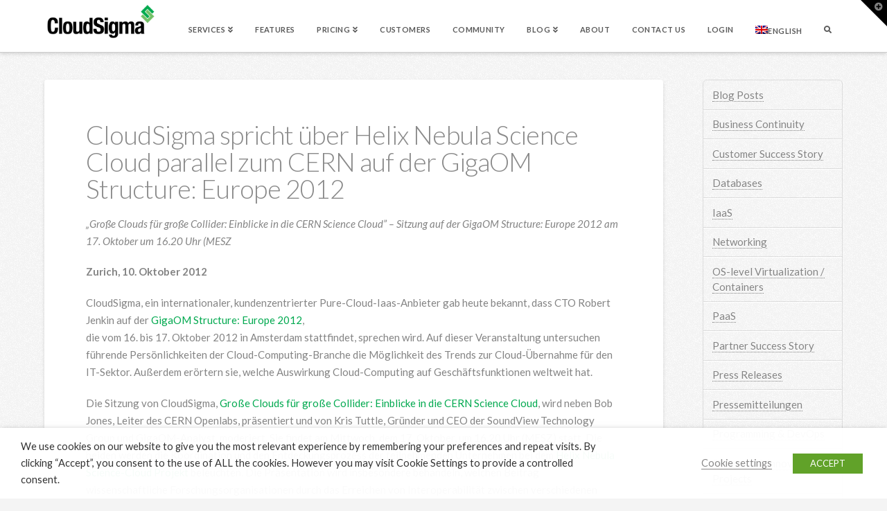

--- FILE ---
content_type: text/html; charset=UTF-8
request_url: https://blog.cloudsigma.com/cloudsigma-spricht-uber-helix-nebula-science-cloud-parallel-zum-cern-auf-der-gigaom-structure-europe-2012/
body_size: 26925
content:


<!DOCTYPE html>

<html class="no-js" lang="en-US">

<head>
  <script>var et_site_url='https://blog.cloudsigma.com';var et_post_id='2215';function et_core_page_resource_fallback(a,b){"undefined"===typeof b&&(b=a.sheet.cssRules&&0===a.sheet.cssRules.length);b&&(a.onerror=null,a.onload=null,a.href?a.href=et_site_url+"/?et_core_page_resource="+a.id+et_post_id:a.src&&(a.src=et_site_url+"/?et_core_page_resource="+a.id+et_post_id))}
</script>
<meta charset="UTF-8">
<meta name="viewport" content="width=device-width, initial-scale=1.0">
<link rel="pingback" href="https://blog.cloudsigma.com/xmlrpc.php">
<meta name='robots' content='index, follow, max-image-preview:large, max-snippet:-1, max-video-preview:-1' />

	<!-- This site is optimized with the Yoast SEO Premium plugin v21.0 (Yoast SEO v21.0) - https://yoast.com/wordpress/plugins/seo/ -->
	<title>CloudSigma spricht über Helix Nebula Science Cloud parallel zum CERN auf der GigaOM Structure: Europe 2012 &bull; CloudSigma</title>
	<meta name="description" content="„Große Clouds für große Collider: Einblicke in die CERN Science Cloud” - Sitzung auf der GigaOM Structure: Europe 2012 am 17. Oktober um 16.20 Uhr (MESZ „Große Clouds für große Collider: Einblicke in die CERN Science Cloud” - Sitzung auf der GigaOM Structure: Europe 2012 am 17. Oktober um 16.20 Uhr (MES" />
	<link rel="canonical" href="https://blog.cloudsigma.com/cloudsigma-spricht-uber-helix-nebula-science-cloud-parallel-zum-cern-auf-der-gigaom-structure-europe-2012/" />
	<meta property="og:locale" content="en_US" />
	<meta property="og:type" content="article" />
	<meta property="og:title" content="CloudSigma spricht über Helix Nebula Science Cloud parallel zum CERN auf der GigaOM Structure: Europe 2012" />
	<meta property="og:description" content="„Große Clouds für große Collider: Einblicke in die CERN Science Cloud” - Sitzung auf der GigaOM Structure: Europe 2012 am 17. Oktober um 16.20 Uhr (MESZ" />
	<meta property="og:url" content="https://blog.cloudsigma.com/cloudsigma-spricht-uber-helix-nebula-science-cloud-parallel-zum-cern-auf-der-gigaom-structure-europe-2012/" />
	<meta property="og:site_name" content="CloudSigma" />
	<meta property="article:publisher" content="https://www.facebook.com/CloudSigma/" />
	<meta property="article:published_time" content="2013-08-14T10:52:46+00:00" />
	<meta property="article:modified_time" content="2022-01-06T10:02:39+00:00" />
	<meta property="og:image" content="https://blog.cloudsigma.com/wp-content/uploads/cloudsigma-cloud-servers-twitter-card-1.png" />
	<meta property="og:image:width" content="900" />
	<meta property="og:image:height" content="506" />
	<meta property="og:image:type" content="image/png" />
	<meta name="author" content="Yulia Oleynik" />
	<meta name="twitter:card" content="summary_large_image" />
	<meta name="twitter:creator" content="@CloudSigma" />
	<meta name="twitter:site" content="@CloudSigma" />
	<meta name="twitter:label1" content="Written by" />
	<meta name="twitter:data1" content="Yulia Oleynik" />
	<meta name="twitter:label2" content="Est. reading time" />
	<meta name="twitter:data2" content="3 minutes" />
	<script type="application/ld+json" class="yoast-schema-graph">{"@context":"https://schema.org","@graph":[{"@type":"Article","@id":"https://blog.cloudsigma.com/cloudsigma-spricht-uber-helix-nebula-science-cloud-parallel-zum-cern-auf-der-gigaom-structure-europe-2012/#article","isPartOf":{"@id":"https://blog.cloudsigma.com/cloudsigma-spricht-uber-helix-nebula-science-cloud-parallel-zum-cern-auf-der-gigaom-structure-europe-2012/"},"author":{"name":"Yulia Oleynik","@id":"https://blog.cloudsigma.com/#/schema/person/cf35f9b652465626613253de66a3242d"},"headline":"CloudSigma spricht über Helix Nebula Science Cloud parallel zum CERN auf der GigaOM Structure: Europe 2012","datePublished":"2013-08-14T10:52:46+00:00","dateModified":"2022-01-06T10:02:39+00:00","mainEntityOfPage":{"@id":"https://blog.cloudsigma.com/cloudsigma-spricht-uber-helix-nebula-science-cloud-parallel-zum-cern-auf-der-gigaom-structure-europe-2012/"},"wordCount":597,"publisher":{"@id":"https://blog.cloudsigma.com/#organization"},"articleSection":["Pressemitteilungen"],"inLanguage":"en-US"},{"@type":"WebPage","@id":"https://blog.cloudsigma.com/cloudsigma-spricht-uber-helix-nebula-science-cloud-parallel-zum-cern-auf-der-gigaom-structure-europe-2012/","url":"https://blog.cloudsigma.com/cloudsigma-spricht-uber-helix-nebula-science-cloud-parallel-zum-cern-auf-der-gigaom-structure-europe-2012/","name":"CloudSigma spricht über Helix Nebula Science Cloud parallel zum CERN auf der GigaOM Structure: Europe 2012 &bull; CloudSigma","isPartOf":{"@id":"https://blog.cloudsigma.com/#website"},"datePublished":"2013-08-14T10:52:46+00:00","dateModified":"2022-01-06T10:02:39+00:00","description":"„Große Clouds für große Collider: Einblicke in die CERN Science Cloud” - Sitzung auf der GigaOM Structure: Europe 2012 am 17. Oktober um 16.20 Uhr (MESZ","breadcrumb":{"@id":"https://blog.cloudsigma.com/cloudsigma-spricht-uber-helix-nebula-science-cloud-parallel-zum-cern-auf-der-gigaom-structure-europe-2012/#breadcrumb"},"inLanguage":"en-US","potentialAction":[{"@type":"ReadAction","target":["https://blog.cloudsigma.com/cloudsigma-spricht-uber-helix-nebula-science-cloud-parallel-zum-cern-auf-der-gigaom-structure-europe-2012/"]}]},{"@type":"BreadcrumbList","@id":"https://blog.cloudsigma.com/cloudsigma-spricht-uber-helix-nebula-science-cloud-parallel-zum-cern-auf-der-gigaom-structure-europe-2012/#breadcrumb","itemListElement":[{"@type":"ListItem","position":1,"name":"Home","item":"https://blog.cloudsigma.com/"},{"@type":"ListItem","position":2,"name":"Customers","item":"https://blog.cloudsigma.com/community/customers/"},{"@type":"ListItem","position":3,"name":"CloudSigma spricht über Helix Nebula Science Cloud parallel zum CERN auf der GigaOM Structure: Europe 2012"}]},{"@type":"WebSite","@id":"https://blog.cloudsigma.com/#website","url":"https://blog.cloudsigma.com/","name":"CloudSigma","description":"Cloud Servers &amp; Cloud Hosting in Switzerland, Europe, US and Asia-Pacific.","publisher":{"@id":"https://blog.cloudsigma.com/#organization"},"potentialAction":[{"@type":"SearchAction","target":{"@type":"EntryPoint","urlTemplate":"https://blog.cloudsigma.com/?s={search_term_string}"},"query-input":"required name=search_term_string"}],"inLanguage":"en-US"},{"@type":"Organization","@id":"https://blog.cloudsigma.com/#organization","name":"CloudSigma","url":"https://blog.cloudsigma.com/","logo":{"@type":"ImageObject","inLanguage":"en-US","@id":"https://blog.cloudsigma.com/#/schema/logo/image/","url":"https://blog.cloudsigma.com/wp-content/uploads/CloudSigma_Logo_Full.png","contentUrl":"https://blog.cloudsigma.com/wp-content/uploads/CloudSigma_Logo_Full.png","width":978,"height":303,"caption":"CloudSigma"},"image":{"@id":"https://blog.cloudsigma.com/#/schema/logo/image/"},"sameAs":["https://www.facebook.com/CloudSigma/","https://twitter.com/CloudSigma","https://www.instagram.com/cloudsigmahq/","https://www.linkedin.com/company/cloudsigma-ag","https://www.youtube.com/channel/UCzbyqr58Pg57ogi3NVL7blQ"]},{"@type":"Person","@id":"https://blog.cloudsigma.com/#/schema/person/cf35f9b652465626613253de66a3242d","name":"Yulia Oleynik","image":{"@type":"ImageObject","inLanguage":"en-US","@id":"https://blog.cloudsigma.com/#/schema/person/image/","url":"https://secure.gravatar.com/avatar/d07304a90d346afcb182f52b27f88522?s=96&r=g","contentUrl":"https://secure.gravatar.com/avatar/d07304a90d346afcb182f52b27f88522?s=96&r=g","caption":"Yulia Oleynik"},"description":"Yulia works as Marketing &amp; PR Executive at CloudSigma. She's involved in developing marketing campaigns, advertising, organizing events and managing sponsorship opportunities.","url":"https://blog.cloudsigma.com/author/yulia/"}]}</script>
	<!-- / Yoast SEO Premium plugin. -->


<link rel='dns-prefetch' href='//js-eu1.hs-scripts.com' />
<link rel="alternate" type="application/rss+xml" title="CloudSigma &raquo; Feed" href="https://blog.cloudsigma.com/feed/" />
<link rel='stylesheet' id='genesis-blocks-style-css-css' href='https://blog.cloudsigma.com/wp-content/plugins/genesis-blocks/dist/style-blocks.build.css?ver=1699981023' type='text/css' media='all' />
<link rel='stylesheet' id='crayon-css' href='https://blog.cloudsigma.com/wp-content/plugins/crayon-syntax-highlighter/css/min/crayon.min.css?ver=_2.7.2_beta' type='text/css' media='all' />
<link rel='stylesheet' id='x-fa-icon-classes-css' href='https://blog.cloudsigma.com/wp-content/plugins/cornerstone/assets/dist/css/site/fa-icon-classes.2155f74.css' type='text/css' media='all' />
<link rel='stylesheet' id='wp-block-library-css' href='https://blog.cloudsigma.com/wp-content/plugins/gutenberg/build/block-library/style.css?ver=16.2.1' type='text/css' media='all' />
<link rel='stylesheet' id='wp-block-library-theme-css' href='https://blog.cloudsigma.com/wp-content/plugins/gutenberg/build/block-library/theme.css?ver=16.2.1' type='text/css' media='all' />
<link rel='stylesheet' id='classic-theme-styles-css' href='https://blog.cloudsigma.com/wp-includes/css/classic-themes.min.css?ver=1' type='text/css' media='all' />
<style id='global-styles-inline-css' type='text/css'>
body{--wp--preset--color--black: #000000;--wp--preset--color--cyan-bluish-gray: #abb8c3;--wp--preset--color--white: #ffffff;--wp--preset--color--pale-pink: #f78da7;--wp--preset--color--vivid-red: #cf2e2e;--wp--preset--color--luminous-vivid-orange: #ff6900;--wp--preset--color--luminous-vivid-amber: #fcb900;--wp--preset--color--light-green-cyan: #7bdcb5;--wp--preset--color--vivid-green-cyan: #00d084;--wp--preset--color--pale-cyan-blue: #8ed1fc;--wp--preset--color--vivid-cyan-blue: #0693e3;--wp--preset--color--vivid-purple: #9b51e0;--wp--preset--gradient--vivid-cyan-blue-to-vivid-purple: linear-gradient(135deg,rgba(6,147,227,1) 0%,rgb(155,81,224) 100%);--wp--preset--gradient--light-green-cyan-to-vivid-green-cyan: linear-gradient(135deg,rgb(122,220,180) 0%,rgb(0,208,130) 100%);--wp--preset--gradient--luminous-vivid-amber-to-luminous-vivid-orange: linear-gradient(135deg,rgba(252,185,0,1) 0%,rgba(255,105,0,1) 100%);--wp--preset--gradient--luminous-vivid-orange-to-vivid-red: linear-gradient(135deg,rgba(255,105,0,1) 0%,rgb(207,46,46) 100%);--wp--preset--gradient--very-light-gray-to-cyan-bluish-gray: linear-gradient(135deg,rgb(238,238,238) 0%,rgb(169,184,195) 100%);--wp--preset--gradient--cool-to-warm-spectrum: linear-gradient(135deg,rgb(74,234,220) 0%,rgb(151,120,209) 20%,rgb(207,42,186) 40%,rgb(238,44,130) 60%,rgb(251,105,98) 80%,rgb(254,248,76) 100%);--wp--preset--gradient--blush-light-purple: linear-gradient(135deg,rgb(255,206,236) 0%,rgb(152,150,240) 100%);--wp--preset--gradient--blush-bordeaux: linear-gradient(135deg,rgb(254,205,165) 0%,rgb(254,45,45) 50%,rgb(107,0,62) 100%);--wp--preset--gradient--luminous-dusk: linear-gradient(135deg,rgb(255,203,112) 0%,rgb(199,81,192) 50%,rgb(65,88,208) 100%);--wp--preset--gradient--pale-ocean: linear-gradient(135deg,rgb(255,245,203) 0%,rgb(182,227,212) 50%,rgb(51,167,181) 100%);--wp--preset--gradient--electric-grass: linear-gradient(135deg,rgb(202,248,128) 0%,rgb(113,206,126) 100%);--wp--preset--gradient--midnight: linear-gradient(135deg,rgb(2,3,129) 0%,rgb(40,116,252) 100%);--wp--preset--font-size--small: 13px;--wp--preset--font-size--medium: 20px;--wp--preset--font-size--large: 36px;--wp--preset--font-size--x-large: 42px;--wp--preset--spacing--20: 0.44rem;--wp--preset--spacing--30: 0.67rem;--wp--preset--spacing--40: 1rem;--wp--preset--spacing--50: 1.5rem;--wp--preset--spacing--60: 2.25rem;--wp--preset--spacing--70: 3.38rem;--wp--preset--spacing--80: 5.06rem;--wp--preset--shadow--natural: 6px 6px 9px rgba(0, 0, 0, 0.2);--wp--preset--shadow--deep: 12px 12px 50px rgba(0, 0, 0, 0.4);--wp--preset--shadow--sharp: 6px 6px 0px rgba(0, 0, 0, 0.2);--wp--preset--shadow--outlined: 6px 6px 0px -3px rgba(255, 255, 255, 1), 6px 6px rgba(0, 0, 0, 1);--wp--preset--shadow--crisp: 6px 6px 0px rgba(0, 0, 0, 1);}:where(.is-layout-flex){gap: 0.5em;}:where(.is-layout-grid){gap: 0.5em;}body .is-layout-flow > .alignleft{float: left;margin-inline-start: 0;margin-inline-end: 2em;}body .is-layout-flow > .alignright{float: right;margin-inline-start: 2em;margin-inline-end: 0;}body .is-layout-flow > .aligncenter{margin-left: auto !important;margin-right: auto !important;}body .is-layout-constrained > .alignleft{float: left;margin-inline-start: 0;margin-inline-end: 2em;}body .is-layout-constrained > .alignright{float: right;margin-inline-start: 2em;margin-inline-end: 0;}body .is-layout-constrained > .aligncenter{margin-left: auto !important;margin-right: auto !important;}body .is-layout-constrained > :where(:not(.alignleft):not(.alignright):not(.alignfull)){max-width: var(--wp--style--global--content-size);margin-left: auto !important;margin-right: auto !important;}body .is-layout-constrained > .alignwide{max-width: var(--wp--style--global--wide-size);}body .is-layout-flex{display: flex;}body .is-layout-flex{flex-wrap: wrap;align-items: center;}body .is-layout-flex > *{margin: 0;}body .is-layout-grid{display: grid;}body .is-layout-grid > *{margin: 0;}:where(.wp-block-columns.is-layout-flex){gap: 2em;}:where(.wp-block-columns.is-layout-grid){gap: 2em;}:where(.wp-block-post-template.is-layout-flex){gap: 1.25em;}:where(.wp-block-post-template.is-layout-grid){gap: 1.25em;}.has-black-color{color: var(--wp--preset--color--black) !important;}.has-cyan-bluish-gray-color{color: var(--wp--preset--color--cyan-bluish-gray) !important;}.has-white-color{color: var(--wp--preset--color--white) !important;}.has-pale-pink-color{color: var(--wp--preset--color--pale-pink) !important;}.has-vivid-red-color{color: var(--wp--preset--color--vivid-red) !important;}.has-luminous-vivid-orange-color{color: var(--wp--preset--color--luminous-vivid-orange) !important;}.has-luminous-vivid-amber-color{color: var(--wp--preset--color--luminous-vivid-amber) !important;}.has-light-green-cyan-color{color: var(--wp--preset--color--light-green-cyan) !important;}.has-vivid-green-cyan-color{color: var(--wp--preset--color--vivid-green-cyan) !important;}.has-pale-cyan-blue-color{color: var(--wp--preset--color--pale-cyan-blue) !important;}.has-vivid-cyan-blue-color{color: var(--wp--preset--color--vivid-cyan-blue) !important;}.has-vivid-purple-color{color: var(--wp--preset--color--vivid-purple) !important;}.has-black-background-color{background-color: var(--wp--preset--color--black) !important;}.has-cyan-bluish-gray-background-color{background-color: var(--wp--preset--color--cyan-bluish-gray) !important;}.has-white-background-color{background-color: var(--wp--preset--color--white) !important;}.has-pale-pink-background-color{background-color: var(--wp--preset--color--pale-pink) !important;}.has-vivid-red-background-color{background-color: var(--wp--preset--color--vivid-red) !important;}.has-luminous-vivid-orange-background-color{background-color: var(--wp--preset--color--luminous-vivid-orange) !important;}.has-luminous-vivid-amber-background-color{background-color: var(--wp--preset--color--luminous-vivid-amber) !important;}.has-light-green-cyan-background-color{background-color: var(--wp--preset--color--light-green-cyan) !important;}.has-vivid-green-cyan-background-color{background-color: var(--wp--preset--color--vivid-green-cyan) !important;}.has-pale-cyan-blue-background-color{background-color: var(--wp--preset--color--pale-cyan-blue) !important;}.has-vivid-cyan-blue-background-color{background-color: var(--wp--preset--color--vivid-cyan-blue) !important;}.has-vivid-purple-background-color{background-color: var(--wp--preset--color--vivid-purple) !important;}.has-black-border-color{border-color: var(--wp--preset--color--black) !important;}.has-cyan-bluish-gray-border-color{border-color: var(--wp--preset--color--cyan-bluish-gray) !important;}.has-white-border-color{border-color: var(--wp--preset--color--white) !important;}.has-pale-pink-border-color{border-color: var(--wp--preset--color--pale-pink) !important;}.has-vivid-red-border-color{border-color: var(--wp--preset--color--vivid-red) !important;}.has-luminous-vivid-orange-border-color{border-color: var(--wp--preset--color--luminous-vivid-orange) !important;}.has-luminous-vivid-amber-border-color{border-color: var(--wp--preset--color--luminous-vivid-amber) !important;}.has-light-green-cyan-border-color{border-color: var(--wp--preset--color--light-green-cyan) !important;}.has-vivid-green-cyan-border-color{border-color: var(--wp--preset--color--vivid-green-cyan) !important;}.has-pale-cyan-blue-border-color{border-color: var(--wp--preset--color--pale-cyan-blue) !important;}.has-vivid-cyan-blue-border-color{border-color: var(--wp--preset--color--vivid-cyan-blue) !important;}.has-vivid-purple-border-color{border-color: var(--wp--preset--color--vivid-purple) !important;}.has-vivid-cyan-blue-to-vivid-purple-gradient-background{background: var(--wp--preset--gradient--vivid-cyan-blue-to-vivid-purple) !important;}.has-light-green-cyan-to-vivid-green-cyan-gradient-background{background: var(--wp--preset--gradient--light-green-cyan-to-vivid-green-cyan) !important;}.has-luminous-vivid-amber-to-luminous-vivid-orange-gradient-background{background: var(--wp--preset--gradient--luminous-vivid-amber-to-luminous-vivid-orange) !important;}.has-luminous-vivid-orange-to-vivid-red-gradient-background{background: var(--wp--preset--gradient--luminous-vivid-orange-to-vivid-red) !important;}.has-very-light-gray-to-cyan-bluish-gray-gradient-background{background: var(--wp--preset--gradient--very-light-gray-to-cyan-bluish-gray) !important;}.has-cool-to-warm-spectrum-gradient-background{background: var(--wp--preset--gradient--cool-to-warm-spectrum) !important;}.has-blush-light-purple-gradient-background{background: var(--wp--preset--gradient--blush-light-purple) !important;}.has-blush-bordeaux-gradient-background{background: var(--wp--preset--gradient--blush-bordeaux) !important;}.has-luminous-dusk-gradient-background{background: var(--wp--preset--gradient--luminous-dusk) !important;}.has-pale-ocean-gradient-background{background: var(--wp--preset--gradient--pale-ocean) !important;}.has-electric-grass-gradient-background{background: var(--wp--preset--gradient--electric-grass) !important;}.has-midnight-gradient-background{background: var(--wp--preset--gradient--midnight) !important;}.has-small-font-size{font-size: var(--wp--preset--font-size--small) !important;}.has-medium-font-size{font-size: var(--wp--preset--font-size--medium) !important;}.has-large-font-size{font-size: var(--wp--preset--font-size--large) !important;}.has-x-large-font-size{font-size: var(--wp--preset--font-size--x-large) !important;}
:where(.wp-block-columns.is-layout-flex){gap: 2em;}:where(.wp-block-columns.is-layout-grid){gap: 2em;}
.wp-block-pullquote{font-size: 1.5em;line-height: 1.6;}
.wp-block-navigation a:where(:not(.wp-element-button)){color: inherit;}
:where(.wp-block-post-template.is-layout-flex){gap: 1.25em;}:where(.wp-block-post-template.is-layout-grid){gap: 1.25em;}
</style>
<link rel='stylesheet' id='searchandfilter-css' href='https://blog.cloudsigma.com/wp-content/plugins/search-filter/style.css?ver=1' type='text/css' media='all' />
<link rel='stylesheet' id='cookie-law-info-css' href='https://blog.cloudsigma.com/wp-content/plugins/webtoffee-gdpr-cookie-consent/public/css/cookie-law-info-public.css?ver=2.3.3' type='text/css' media='all' />
<link rel='stylesheet' id='cookie-law-info-gdpr-css' href='https://blog.cloudsigma.com/wp-content/plugins/webtoffee-gdpr-cookie-consent/public/css/cookie-law-info-gdpr.css?ver=2.3.3' type='text/css' media='all' />
<style id='cookie-law-info-gdpr-inline-css' type='text/css'>
.cli-modal-content, .cli-tab-content { background-color: #ffffff; }.cli-privacy-content-text, .cli-modal .cli-modal-dialog, .cli-tab-container p, a.cli-privacy-readmore { color: #000000; }.cli-tab-header { background-color: #f2f2f2; }.cli-tab-header, .cli-tab-header a.cli-nav-link,span.cli-necessary-caption,.cli-switch .cli-slider:after { color: #000000; }.cli-switch .cli-slider:before { background-color: #ffffff; }.cli-switch input:checked + .cli-slider:before { background-color: #ffffff; }.cli-switch .cli-slider { background-color: #e3e1e8; }.cli-switch input:checked + .cli-slider { background-color: #28a745; }.cli-modal-close svg { fill: #000000; }.cli-tab-footer .wt-cli-privacy-accept-all-btn { background-color: #00acad; color: #ffffff}.cli-tab-footer .wt-cli-privacy-accept-btn { background-color: #00acad; color: #ffffff}.cli-tab-header a:before{ border-right: 1px solid #000000; border-bottom: 1px solid #000000; }
</style>
<link rel='stylesheet' id='css-wpautbox-tab-css' href='https://blog.cloudsigma.com/wp-content/plugins/wp-author-box-lite/lib/css/jquery-a-tabs.css' type='text/css' media='all' />
<link rel='stylesheet' id='css-wpautbox-css' href='https://blog.cloudsigma.com/wp-content/plugins/wp-author-box-lite/lib/css/wpautbox.css' type='text/css' media='all' />
<link rel='stylesheet' id='wpautbox-elusive-icon-css' href='https://blog.cloudsigma.com/wp-content/plugins/wp-author-box-lite/includes/ReduxFramework/ReduxCore/assets/css/vendor/elusive-icons/elusive-icons.css?ver=6.1.9' type='text/css' media='all' />
<link rel='stylesheet' id='wpml-legacy-dropdown-click-0-css' href='https://blog.cloudsigma.com/wp-content/plugins/sitepress-multilingual-cms/templates/language-switchers/legacy-dropdown-click/style.min.css?ver=1' type='text/css' media='all' />
<style id='wpml-legacy-dropdown-click-0-inline-css' type='text/css'>
.wpml-ls-statics-shortcode_actions, .wpml-ls-statics-shortcode_actions .wpml-ls-sub-menu, .wpml-ls-statics-shortcode_actions a {border-color:#cdcdcd;}.wpml-ls-statics-shortcode_actions a, .wpml-ls-statics-shortcode_actions .wpml-ls-sub-menu a, .wpml-ls-statics-shortcode_actions .wpml-ls-sub-menu a:link, .wpml-ls-statics-shortcode_actions li:not(.wpml-ls-current-language) .wpml-ls-link, .wpml-ls-statics-shortcode_actions li:not(.wpml-ls-current-language) .wpml-ls-link:link {color:#444444;background-color:#ffffff;}.wpml-ls-statics-shortcode_actions a, .wpml-ls-statics-shortcode_actions .wpml-ls-sub-menu a:hover,.wpml-ls-statics-shortcode_actions .wpml-ls-sub-menu a:focus, .wpml-ls-statics-shortcode_actions .wpml-ls-sub-menu a:link:hover, .wpml-ls-statics-shortcode_actions .wpml-ls-sub-menu a:link:focus {color:#000000;background-color:#eeeeee;}.wpml-ls-statics-shortcode_actions .wpml-ls-current-language > a {color:#444444;background-color:#ffffff;}.wpml-ls-statics-shortcode_actions .wpml-ls-current-language:hover>a, .wpml-ls-statics-shortcode_actions .wpml-ls-current-language>a:focus {color:#000000;background-color:#eeeeee;}
</style>
<link rel='stylesheet' id='wpml-menu-item-0-css' href='https://blog.cloudsigma.com/wp-content/plugins/sitepress-multilingual-cms/templates/language-switchers/menu-item/style.min.css?ver=1' type='text/css' media='all' />
<link wpacu-to-be-inlined='1' rel='stylesheet' id='mc4wp-form-basic-css' href='https://blog.cloudsigma.com/wp-content/plugins/mailchimp-for-wp/assets/css/form-basic.css?ver=4.9.6' type='text/css' media='all' />
<link rel='stylesheet' id='x-stack-css' href='https://blog.cloudsigma.com/wp-content/themes/x/framework/dist/css/site/stacks/integrity-light.css' type='text/css' media='all' />
<link rel='stylesheet' id='x-cranium-migration-css' href='https://blog.cloudsigma.com/wp-content/themes/x/framework/legacy/cranium/dist/css/site/integrity-light.css' type='text/css' media='all' />
<link rel='stylesheet' id='x-child-css' href='https://blog.cloudsigma.com/wp-content/themes/x-child/style.css' type='text/css' media='all' />
<style id='rocket-lazyload-inline-css' type='text/css'>
.rll-youtube-player{position:relative;padding-bottom:56.23%;height:0;overflow:hidden;max-width:100%;}.rll-youtube-player iframe{position:absolute;top:0;left:0;width:100%;height:100%;z-index:100;background:0 0}.rll-youtube-player img{bottom:0;display:block;left:0;margin:auto;max-width:100%;width:100%;position:absolute;right:0;top:0;border:none;height:auto;cursor:pointer;-webkit-transition:.4s all;-moz-transition:.4s all;transition:.4s all}.rll-youtube-player img:hover{-webkit-filter:brightness(75%)}.rll-youtube-player .play{height:72px;width:72px;left:50%;top:50%;margin-left:-36px;margin-top:-36px;position:absolute;background:url(https://blog.cloudsigma.com/wp-content/plugins/rocket-lazy-load/assets/img/youtube.png) no-repeat;cursor:pointer}
</style>
<script type='text/javascript' src='https://blog.cloudsigma.com/wp-includes/js/jquery/jquery.min.js?ver=3.6.1' id='jquery-core-js'></script>
<script type='text/javascript' src='https://blog.cloudsigma.com/wp-includes/js/jquery/jquery-migrate.min.js?ver=3.3.2' id='jquery-migrate-js'></script>
<script type='text/javascript' id='salesforce_nfpluginsettings-js-extra'>
/* <![CDATA[ */
var salesforce_nfpluginsettings = {"clearLogRestUrl":"https:\/\/blog.cloudsigma.com\/wp-json\/salesforce-crm\/debug-log\/delete-all","clearLogButtonId":"nfsalesforcecrm_clear_debug_logger","downloadLogRestUrl":"https:\/\/blog.cloudsigma.com\/wp-json\/salesforce-crm\/debug-log\/get-all","downloadLogButtonId":"nfsalesforcecrm_download_debug_logger"};
/* ]]> */
</script>
<script type='text/javascript' src='https://blog.cloudsigma.com/wp-content/plugins/ninja-forms-salesforce-crm/assets/js/nfpluginsettings.js?ver=3.3.2' id='salesforce_nfpluginsettings-js'></script>
<script type='text/javascript' id='crayon_js-js-extra'>
/* <![CDATA[ */
var CrayonSyntaxSettings = {"version":"_2.7.2_beta","is_admin":"0","ajaxurl":"https:\/\/blog.cloudsigma.com\/wp-admin\/admin-ajax.php","prefix":"crayon-","setting":"crayon-setting","selected":"crayon-setting-selected","changed":"crayon-setting-changed","special":"crayon-setting-special","orig_value":"data-orig-value","debug":""};
var CrayonSyntaxStrings = {"copy":"Press %s to Copy, %s to Paste","minimize":"Click To Expand Code"};
/* ]]> */
</script>
<script type='text/javascript' src='https://blog.cloudsigma.com/wp-content/plugins/crayon-syntax-highlighter/js/min/crayon.min.js?ver=_2.7.2_beta' id='crayon_js-js'></script>
<script type='text/javascript' id='qubely_local_script-js-extra'>
/* <![CDATA[ */
var qubely_urls = {"plugin":"https:\/\/blog.cloudsigma.com\/wp-content\/plugins\/qubely\/","ajax":"https:\/\/blog.cloudsigma.com\/wp-admin\/admin-ajax.php","nonce":"8d8f634dd6","actual_url":"blog.cloudsigma.com"};
/* ]]> */
</script>
<script type='text/javascript' id='qubely_container_width-js-extra'>
/* <![CDATA[ */
var qubely_container_width = {"sm":"540","md":"720","lg":"960","xl":"1140"};
/* ]]> */
</script>
<script type='text/javascript' id='cookie-law-info-js-extra'>
/* <![CDATA[ */
var Cli_Data = {"nn_cookie_ids":["test_cookie"],"non_necessary_cookies":{"non-necessary":["test_cookie"]},"cookielist":{"necessary":{"0":{"ID":52607,"post_author":"1","post_date":"2021-02-09 15:36:49","post_date_gmt":"2021-02-09 14:36:49","post_content":"The cookie is set by the GDPR Cookie Consent plugin and is used to store whether or not user has consented to the use of cookies. It does not store any personal data.","post_title":"viewed_cookie_policy","post_excerpt":"","post_status":"publish","comment_status":"closed","ping_status":"closed","post_password":"","post_name":"viewed_cookie_policy","to_ping":"","pinged":"","post_modified":"2021-02-09 15:36:49","post_modified_gmt":"2021-02-09 14:36:49","post_content_filtered":"","post_parent":0,"guid":"https:\/\/blog.cloudsigma.cc\/cookielawinfo\/viewed_cookie_policy\/","menu_order":0,"post_type":"cookielawinfo","post_mime_type":"","comment_count":"0","filter":"raw"},"1":{"ID":52608,"post_author":"1","post_date":"2021-02-09 15:36:49","post_date_gmt":"2021-02-09 14:36:49","post_content":"This cookie is set by GDPR Cookie Consent plugin. The cookies is used to store the user consent for the cookies in the category \"Necessary\".","post_title":"cookielawinfo-checkbox-necessary","post_excerpt":"","post_status":"publish","comment_status":"closed","ping_status":"closed","post_password":"","post_name":"cookielawinfo-checkbox-necessary","to_ping":"","pinged":"","post_modified":"2021-02-09 15:36:49","post_modified_gmt":"2021-02-09 14:36:49","post_content_filtered":"","post_parent":0,"guid":"https:\/\/blog.cloudsigma.cc\/cookielawinfo\/cookielawinfo-checkbox-necessary\/","menu_order":0,"post_type":"cookielawinfo","post_mime_type":"","comment_count":"0","filter":"raw"},"2":{"ID":52609,"post_author":"1","post_date":"2021-02-09 15:36:49","post_date_gmt":"2021-02-09 14:36:49","post_content":"This cookie is set by GDPR Cookie Consent plugin. The cookies is used to store the user consent for the cookies in the category \"Non Necessary\".","post_title":"cookielawinfo-checkbox-non-necessary","post_excerpt":"","post_status":"publish","comment_status":"closed","ping_status":"closed","post_password":"","post_name":"cookielawinfo-checkbox-non-necessary","to_ping":"","pinged":"","post_modified":"2021-02-09 15:36:49","post_modified_gmt":"2021-02-09 14:36:49","post_content_filtered":"","post_parent":0,"guid":"https:\/\/blog.cloudsigma.cc\/cookielawinfo\/cookielawinfo-checkbox-non-necessary\/","menu_order":0,"post_type":"cookielawinfo","post_mime_type":"","comment_count":"0","filter":"raw"},"term_id":12767,"name":"Necessary","loadonstart":0,"defaultstate":"enabled","ccpa_optout":0},"non-necessary":{"0":{"ID":52610,"post_author":"1","post_date":"2021-02-09 15:36:49","post_date_gmt":"2021-02-09 14:36:49","post_content":"","post_title":"test_cookie","post_excerpt":"","post_status":"publish","comment_status":"closed","ping_status":"closed","post_password":"","post_name":"test_cookie","to_ping":"","pinged":"","post_modified":"2021-02-09 15:36:49","post_modified_gmt":"2021-02-09 14:36:49","post_content_filtered":"","post_parent":0,"guid":"https:\/\/blog.cloudsigma.cc\/cookielawinfo\/test_cookie\/","menu_order":0,"post_type":"cookielawinfo","post_mime_type":"","comment_count":"0","filter":"raw"},"term_id":12768,"name":"Non Necessary","loadonstart":0,"defaultstate":"disabled","ccpa_optout":0}},"ajax_url":"https:\/\/blog.cloudsigma.com\/wp-admin\/admin-ajax.php","current_lang":"en","security":"cadf30dfb5","eu_countries":["GB"],"geoIP":"disabled","use_custom_geolocation_api":"","custom_geolocation_api":"https:\/\/geoip.cookieyes.com\/geoip\/checker\/result.php","consentVersion":"1","strictlyEnabled":["necessary","obligatoire"],"cookieDomain":"","privacy_length":"250","ccpaEnabled":"","ccpaRegionBased":"","ccpaBarEnabled":"","ccpaType":"gdpr","triggerDomRefresh":""};
var log_object = {"ajax_url":"https:\/\/blog.cloudsigma.com\/wp-admin\/admin-ajax.php"};
/* ]]> */
</script>
<script type='text/javascript' src='https://blog.cloudsigma.com/wp-content/plugins/webtoffee-gdpr-cookie-consent/public/js/cookie-law-info-public.js?ver=2.3.3' id='cookie-law-info-js'></script>
<script type='text/javascript' src='https://blog.cloudsigma.com/wp-content/plugins/sitepress-multilingual-cms/templates/language-switchers/legacy-dropdown-click/script.min.js?ver=1' id='wpml-legacy-dropdown-click-0-js'></script>
<script type='text/javascript' id='wpml-browser-redirect-js-extra'>
/* <![CDATA[ */
var wpml_browser_redirect_params = {"pageLanguage":"en","languageUrls":{"en_us":"https:\/\/blog.cloudsigma.com\/cloudsigma-spricht-uber-helix-nebula-science-cloud-parallel-zum-cern-auf-der-gigaom-structure-europe-2012\/","en":"https:\/\/blog.cloudsigma.com\/cloudsigma-spricht-uber-helix-nebula-science-cloud-parallel-zum-cern-auf-der-gigaom-structure-europe-2012\/","us":"https:\/\/blog.cloudsigma.com\/cloudsigma-spricht-uber-helix-nebula-science-cloud-parallel-zum-cern-auf-der-gigaom-structure-europe-2012\/"},"cookie":{"name":"_icl_visitor_lang_js","domain":"blog.cloudsigma.com","path":"\/","expiration":24}};
/* ]]> */
</script>
<script type='text/javascript' src='https://blog.cloudsigma.com/wp-content/plugins/sitepress-multilingual-cms/dist/js/browser-redirect/app.js?ver=4.6.5' id='wpml-browser-redirect-js'></script>
<link rel="https://api.w.org/" href="https://blog.cloudsigma.com/wp-json/" /><link rel="alternate" type="application/json" href="https://blog.cloudsigma.com/wp-json/wp/v2/posts/2215" /><link rel='shortlink' href='https://blog.cloudsigma.com/?p=2215' />
<link rel="alternate" type="application/json+oembed" href="https://blog.cloudsigma.com/wp-json/oembed/1.0/embed?url=https%3A%2F%2Fblog.cloudsigma.com%2Fcloudsigma-spricht-uber-helix-nebula-science-cloud-parallel-zum-cern-auf-der-gigaom-structure-europe-2012%2F" />
<link rel="alternate" type="text/xml+oembed" href="https://blog.cloudsigma.com/wp-json/oembed/1.0/embed?url=https%3A%2F%2Fblog.cloudsigma.com%2Fcloudsigma-spricht-uber-helix-nebula-science-cloud-parallel-zum-cern-auf-der-gigaom-structure-europe-2012%2F&#038;format=xml" />
<meta name="generator" content="WPML ver:4.6.5 stt:7,1,3,28,2;" />
<link rel="alternate" hreflang="en-us" href="https://blog.cloudsigma.com/cloudsigma-spricht-uber-helix-nebula-science-cloud-parallel-zum-cern-auf-der-gigaom-structure-europe-2012/" />
<link rel="alternate" hreflang="x-default" href="https://blog.cloudsigma.com/cloudsigma-spricht-uber-helix-nebula-science-cloud-parallel-zum-cern-auf-der-gigaom-structure-europe-2012/" />
			<!-- DO NOT COPY THIS SNIPPET! Start of Page Analytics Tracking for HubSpot WordPress plugin v11.0.8-->
			<script class="hsq-set-content-id" data-content-id="blog-post">
				var _hsq = _hsq || [];
				_hsq.push(["setContentType", "blog-post"]);
			</script>
			<!-- DO NOT COPY THIS SNIPPET! End of Page Analytics Tracking for HubSpot WordPress plugin -->
			<style type="text/css"></style><style type="text/css" media="all">

	/* CMA inline styles */
    .cma_sticky_background {
        background: #EEEEEE !important;
    }
        /* CMA Custom CSS */
    
</style>

<meta name="generator" content="Powered by WPBakery Page Builder - drag and drop page builder for WordPress."/>
<script> (function(ss,ex){ window.ldfdr=window.ldfdr||function(){(ldfdr._q=ldfdr._q||[]).push([].slice.call(arguments));}; (function(d,s){ fs=d.getElementsByTagName(s)[0]; function ce(src){ var cs=d.createElement(s); cs.src=src; cs.async=1; fs.parentNode.insertBefore(cs,fs); }; ce(‘https://sc.lfeeder.com/lftracker_v1_'+ss+(ex?'_'+ex:'')+'.js’); })(document,‘script’); })(‘kn9Eq4R65PK4RlvP’); </script>
<script>var t_code = "DS-7339-2448-982";</script>
<script src="//ds360.co/track/script.js"></script>
<!-- Google tag (gtag.js) -->
<script async src="https://www.googletagmanager.com/gtag/js?id=G-769QLRXJN5"></script>
<script>
  window.dataLayer = window.dataLayer || [];
  function gtag(){dataLayer.push(arguments);}
  gtag('js', new Date());

  gtag('config', 'G-769QLRXJN5');
</script>
<!-- Google tag (gtag.js) -->



<!-- Add HTML code in the header, the footer or in the content as a shortcode.

Taken from the All-in-one SEO plugin

-- End of the comment --> 

<link rel="apple-touch-icon" sizes="57x57" href="/favicons/apple-touch-icon-57x57.png">
<link rel="apple-touch-icon" sizes="60x60" href="/favicons/apple-touch-icon-60x60.png">
<link rel="apple-touch-icon" sizes="72x72" href="/favicons/apple-touch-icon-72x72.png">
<link rel="apple-touch-icon" sizes="76x76" href="/favicons/apple-touch-icon-76x76.png">
<link rel="apple-touch-icon" sizes="114x114" href="/favicons/apple-touch-icon-114x114.png">
<link rel="apple-touch-icon" sizes="120x120" href="/favicons/apple-touch-icon-120x120.png">
<link rel="apple-touch-icon" sizes="144x144" href="/favicons/apple-touch-icon-144x144.png">
<link rel="apple-touch-icon" sizes="152x152" href="/favicons/apple-touch-icon-152x152.png">
<link rel="apple-touch-icon" sizes="180x180" href="/favicons/apple-touch-icon-180x180.png">
<link rel="icon" type="image/favicons/png" href="/favicons/favicon-32x32.png" sizes="32x32">
<link rel="icon" type="image/favicons/png" href="/favicons/android-chrome-192x192.png" sizes="192x192">
<link rel="icon" type="image/favicons/png" href="/favicons/favicon-96x96.png" sizes="96x96">
<link rel="icon" type="image/favicons/png" href="/favicons/favicon-16x16.png" sizes="16x16">
<link rel="manifest" href="/favicons/manifest.json">
<meta name="msapplication-TileColor" content="#da532c">
<meta name="msapplication-TileImage" content="/favicons/mstile-144x144.png">
<meta name="theme-color" content="#ffffff">

<!-- Start Google Tag Manager -->
<script>(function(w,d,s,l,i){w[l]=w[l]||[];w[l].push({'gtm.start':
        new Date().getTime(),event:'gtm.js'});var f=d.getElementsByTagName(s)[0],
        j=d.createElement(s),dl=l!='dataLayer'?'&l='+l:'';j.async=true;j.src=
        '//www.googletagmanager.com/gtm.js?id='+i+dl;f.parentNode.insertBefore(j,f);
})(window,document,'script','dataLayer','GTM-TMTWVF');</script>
<!--END of Google Tag Manager -->

<!--[if IE 9]>
<script type="text/javascript" src="wp-content/js/html5shiv.js"></script>
<script>
    document.execCommand("BackgroundImageCache", false, true);
</script>
<![endif]-->

<!-- start Mixpanel -->
<script type="text/javascript">
    (function(c,a){window.mixpanel=a;var b,d,h,e;b=c.createElement("script");
        b.type="text/javascript";b.async=!0;b.src=("https:"===c.location.protocol?"https:":"http:")+
        '//cdn.mxpnl.com/libs/mixpanel-2.2.min.js';d=c.getElementsByTagName("script")[0];
        d.parentNode.insertBefore(b,d);a._i=[];a.init=function(b,c,f){function d(a,b){
            var c=b.split(".");2==c.length&&(a=a[c[0]],b=c[1]);a[b]=function(){a.push([b].concat(
                    Array.prototype.slice.call(arguments,0)))}}var g=a;"undefined"!==typeof f?g=a[f]=[]:
                f="mixpanel";g.people=g.people||[];h=['disable','track','track_pageview','track_links',
            'track_forms','register','register_once','unregister','identify','alias','name_tag','set_config',
            'people.set','people.set_once','people.increment','people.track_charge','people.append'];
            for(e=0;e<h.length;e++)d(g,h[e]);a._i.push([b,c,f])};a.__SV=1.2;})(document,window.mixpanel||[]);
</script>

<!-- Contextualized. Serves different Mixpanel token depending on location of the visitor  -->
<script type="text/javascript" src="https://autodetect.cloudsigma.com/mixpanel.js"></script>
<script type="text/javascript">
    mixpanel.init('b1cc7f55f46d07bd40950fe0ec017edc', {store_google: true, save_referrer: true}, 'shared');
</script>
<!-- end Mixpanel -->

<script type="text/javascript" src="/wp-content/js/scripts.js?001"></script>


<!--<meta name="twitter:card" content="summary_large_image">
<meta name="twitter:site" content="@cloudsigma">
<meta name="twitter:creator" content="@cloudsigma">
<meta name="twitter:title" content="Create Cloud Servers & VPS in less than 30 seconds">
<meta name="twitter:description" content="Swiss, European & US cloud servers plus VPS from cloud computing experts. Instant deployment, 24/7 free support and amazing five minute billing.">
<meta name="twitter:image:src" content="https://blog.cloudsigma.com/wp-content/uploads/cloudsigma-cloud-servers-twitter-card.png">--><!-- start Simple Custom CSS and JS -->
<style type="text/css">
/* Hides Zdesk chat */ 

iframe#launcher {
	display: none !important;
}
</style>
<!-- end Simple Custom CSS and JS -->
<script src="//script.tapfiliate.com/tapfiliate.js" type="text/javascript" async></script>
<script type="text/javascript">
    window['TapfiliateObject'] = i = 'tap';
    window[i] = window[i] || function () {
            (window[i].q = window[i].q || []).push(arguments);
        };

    tap('create', '3457-a19cb2');
    tap('detectClick');
</script>

<!-- Added by edward.grubb@cloudsigma.com
Verification for Google Search Console -->


<meta name="google-site-verification" content="q9x6sdyk3cgpu6QPfphn5QAI8IXgNknMfzLLoqKzmnI" />
<link rel="icon" href="https://blog.cloudsigma.com/wp-content/uploads/cropped-livechat-avatar-1-32x32.png" sizes="32x32" />
<link rel="icon" href="https://blog.cloudsigma.com/wp-content/uploads/cropped-livechat-avatar-1-192x192.png" sizes="192x192" />
<link rel="apple-touch-icon" href="https://blog.cloudsigma.com/wp-content/uploads/cropped-livechat-avatar-1-180x180.png" />
<meta name="msapplication-TileImage" content="https://blog.cloudsigma.com/wp-content/uploads/cropped-livechat-avatar-1-270x270.png" />
<style type="text/css"></style>		<style type="text/css" id="wp-custom-css">
			
.rev_slider_wrapper, .rev_slider, .tp-fullwidth-forcer, .rev_slider .tp-bgimg.defaultimg {max-height: 600px !important;}
a.x-btn.mbm.x-btn-flat.x-btn-square.x-btn-x-large {color:#fafafa !important;}
.top div.main-nav {float: right;}
ul.wp-block-categories-list.wp-block-categories li {text-align: left;}

@media (max-width: 979px) {
header.masthead.masthead-inline {max-height: 75px;}
	
}

@media (min-width: 978px) {
.masthead-inline .desktop .x-nav {display: block;float: right;}
.x-main {width: calc(80% - 2.463055%);position: relative;}
.left {float: left;}
.x-sidebar {width: calc(100% - 2.463055% - 80%);}
.right {float: right;}
.x-sidebar.right {min-height:850px;}
.x-container.max {max-width: 1500px;}
.x-container.width {width: 90%;}
.x-container {margin: 0 auto;}
.x-navbar-inner {max-height: 75px;}
.x-container.offset {margin: 40px auto;}
.x-sidebar.right, .x-main.left {display: inline-block;}
.single-post .has-post-thumbnail .entry-featured {height: 36vw;max-height: 607px;}	
	
}

@media (min-width: 1520px) {
.x-container.max.width.offset {display: inline-block;margin: 40px calc(50% - 750px);}
header.masthead.masthead-inline {height: 75px;}
.x-container.max {display: inline-block;margin: 0px calc(50% - 750px);}
	
}		</style>
		<noscript><style> .wpb_animate_when_almost_visible { opacity: 1; }</style></noscript><style id="x-generated-css"> a,h1 a:hover,h2 a:hover,h3 a:hover,h4 a:hover,h5 a:hover,h6 a:hover,.x-breadcrumb-wrap a:hover,.widget ul li a:hover,.widget ol li a:hover,.widget.widget_text ul li a,.widget.widget_text ol li a,.widget_nav_menu .current-menu-item > a,.x-accordion-heading .x-accordion-toggle:hover,.x-comment-author a:hover,.x-comment-time:hover,.x-recent-posts a:hover .h-recent-posts{color:rgb(0,169,79);}a:hover,.widget.widget_text ul li a:hover,.widget.widget_text ol li a:hover,.x-twitter-widget ul li a:hover{color:rgb(115,193,103);}.rev_slider_wrapper,a.x-img-thumbnail:hover,.x-slider-container.below,.page-template-template-blank-3-php .x-slider-container.above,.page-template-template-blank-6-php .x-slider-container.above{border-color:rgb(0,169,79);}.entry-thumb:before,.x-pagination span.current,.woocommerce-pagination span[aria-current],.flex-direction-nav a,.flex-control-nav a:hover,.flex-control-nav a.flex-active,.mejs-time-current,.x-dropcap,.x-skill-bar .bar,.x-pricing-column.featured h2,.h-comments-title small,.x-entry-share .x-share:hover,.x-highlight,.x-recent-posts .x-recent-posts-img:after{background-color:rgb(0,169,79);}.x-nav-tabs > .active > a,.x-nav-tabs > .active > a:hover{box-shadow:inset 0 3px 0 0 rgb(0,169,79);}.x-main{width:calc(80% - 2.463055%);}.x-sidebar{width:calc(100% - 2.463055% - 80%);}.x-comment-author,.x-comment-time,.comment-form-author label,.comment-form-email label,.comment-form-url label,.comment-form-rating label,.comment-form-comment label,.widget_calendar #wp-calendar caption,.widget.widget_rss li .rsswidget{font-family:"Lato",sans-serif;font-weight:300;}.p-landmark-sub,.p-meta,input,button,select,textarea{font-family:"Lato",sans-serif;}.widget ul li a,.widget ol li a,.x-comment-time{color:#848484;}.widget_text ol li a,.widget_text ul li a{color:rgb(0,169,79);}.widget_text ol li a:hover,.widget_text ul li a:hover{color:rgb(115,193,103);}.comment-form-author label,.comment-form-email label,.comment-form-url label,.comment-form-rating label,.comment-form-comment label,.widget_calendar #wp-calendar th,.p-landmark-sub strong,.widget_tag_cloud .tagcloud a:hover,.widget_tag_cloud .tagcloud a:active,.entry-footer a:hover,.entry-footer a:active,.x-breadcrumbs .current,.x-comment-author,.x-comment-author a{color:#898989;}.widget_calendar #wp-calendar th{border-color:#898989;}.h-feature-headline span i{background-color:#898989;}@media (max-width:978.98px){}html{font-size:15px;}@media (min-width:480px){html{font-size:15px;}}@media (min-width:767px){html{font-size:15px;}}@media (min-width:979px){html{font-size:15px;}}@media (min-width:1200px){html{font-size:15px;}}body{font-style:normal;font-weight:400;color:#848484;background:#f4f4f4 url(//blog.cloudsigma.com/wp-content/uploads/background_pattern.png) center top repeat;}.w-b{font-weight:400 !important;}h1,h2,h3,h4,h5,h6,.h1,.h2,.h3,.h4,.h5,.h6{font-family:"Lato",sans-serif;font-style:normal;font-weight:300;}h1,.h1{letter-spacing:-0.017em;}h2,.h2{letter-spacing:-0.023em;}h3,.h3{letter-spacing:-0.029em;}h4,.h4{letter-spacing:-0.039em;}h5,.h5{letter-spacing:-0.044em;}h6,.h6{letter-spacing:-0.067em;}.w-h{font-weight:300 !important;}.x-container.width{width:90%;}.x-container.max{max-width:1500px;}.x-main.full{float:none;display:block;width:auto;}@media (max-width:978.98px){.x-main.full,.x-main.left,.x-main.right,.x-sidebar.left,.x-sidebar.right{float:none;display:block;width:auto !important;}}.entry-header,.entry-content{font-size:1rem;}body,input,button,select,textarea{font-family:"Lato",sans-serif;}h1,h2,h3,h4,h5,h6,.h1,.h2,.h3,.h4,.h5,.h6,h1 a,h2 a,h3 a,h4 a,h5 a,h6 a,.h1 a,.h2 a,.h3 a,.h4 a,.h5 a,.h6 a,blockquote{color:#898989;}.cfc-h-tx{color:#898989 !important;}.cfc-h-bd{border-color:#898989 !important;}.cfc-h-bg{background-color:#898989 !important;}.cfc-b-tx{color:#848484 !important;}.cfc-b-bd{border-color:#848484 !important;}.cfc-b-bg{background-color:#848484 !important;}.x-btn,.button,[type="submit"]{color:#fff;border-color:#00a94f;background-color:#73c167;text-shadow:0 0.075em 0.075em rgba(0,0,0,0.5);}.x-btn:hover,.button:hover,[type="submit"]:hover{color:#fff;border-color:#1ac369;background-color:#8ddb81;text-shadow:0 0.075em 0.075em rgba(0,0,0,0.5);}.x-btn.x-btn-real,.x-btn.x-btn-real:hover{margin-bottom:0.25em;text-shadow:0 0.075em 0.075em rgba(0,0,0,0.65);}.x-btn.x-btn-real{box-shadow:0 0.25em 0 0 #00761c,0 4px 9px rgba(0,0,0,0.75);}.x-btn.x-btn-real:hover{box-shadow:0 0.25em 0 0 #00761c,0 4px 9px rgba(0,0,0,0.75);}.x-btn.x-btn-flat,.x-btn.x-btn-flat:hover{margin-bottom:0;text-shadow:0 0.075em 0.075em rgba(0,0,0,0.65);box-shadow:none;}.x-btn.x-btn-transparent,.x-btn.x-btn-transparent:hover{margin-bottom:0;border-width:3px;text-shadow:none;text-transform:uppercase;background-color:transparent;box-shadow:none;}.h-widget:before,.x-flickr-widget .h-widget:before,.x-dribbble-widget .h-widget:before{position:relative;font-weight:normal;font-style:normal;line-height:1;text-decoration:inherit;-webkit-font-smoothing:antialiased;speak:none;}.h-widget:before{padding-right:0.4em;font-family:"fontawesome";}.x-flickr-widget .h-widget:before,.x-dribbble-widget .h-widget:before{top:0.025em;padding-right:0.35em;font-family:"foundationsocial";font-size:0.785em;}.widget_archive .h-widget:before{content:"\f303";top:-0.045em;font-size:0.925em;}.widget_calendar .h-widget:before{content:"\f073";top:-0.0825em;font-size:0.85em;}.widget_categories .h-widget:before,.widget_product_categories .h-widget:before{content:"\f02e";font-size:0.95em;}.widget_nav_menu .h-widget:before,.widget_layered_nav .h-widget:before{content:"\f0c9";}.widget_meta .h-widget:before{content:"\f0fe";top:-0.065em;font-size:0.895em;}.widget_pages .h-widget:before{font-family:"FontAwesomeRegular";content:"\f15c";top:-0.065em;font-size:0.85em;}.widget_recent_reviews .h-widget:before,.widget_recent_comments .h-widget:before{content:"\f086";top:-0.065em;font-size:0.895em;}.widget_recent_entries .h-widget:before{content:"\f02d";top:-0.045em;font-size:0.875em;}.widget_rss .h-widget:before{content:"\f09e";padding-right:0.2em;}.widget_search .h-widget:before,.widget_product_search .h-widget:before{content:"\f0a4";top:-0.075em;font-size:0.85em;}.widget_tag_cloud .h-widget:before,.widget_product_tag_cloud .h-widget:before{content:"\f02c";font-size:0.925em;}.widget_text .h-widget:before{content:"\f054";padding-right:0.4em;font-size:0.925em;}.x-dribbble-widget .h-widget:before{content:"\f009";}.x-flickr-widget .h-widget:before{content:"\f010";padding-right:0.35em;}.widget_best_sellers .h-widget:before{content:"\f091";top:-0.0975em;font-size:0.815em;}.widget_shopping_cart .h-widget:before{content:"\f07a";top:-0.05em;font-size:0.945em;}.widget_products .h-widget:before{content:"\f0f2";top:-0.05em;font-size:0.945em;}.widget_featured_products .h-widget:before{content:"\f0a3";}.widget_layered_nav_filters .h-widget:before{content:"\f046";top:1px;}.widget_onsale .h-widget:before{content:"\f02b";font-size:0.925em;}.widget_price_filter .h-widget:before{content:"\f0d6";font-size:1.025em;}.widget_random_products .h-widget:before{content:"\f074";font-size:0.925em;}.widget_recently_viewed_products .h-widget:before{content:"\f06e";}.widget_recent_products .h-widget:before{content:"\f08d";top:-0.035em;font-size:0.9em;}.widget_top_rated_products .h-widget:before{content:"\f075";top:-0.145em;font-size:0.885em;} .x-topbar .p-info a:hover,.x-widgetbar .widget ul li a:hover{color:rgb(0,169,79);}.x-topbar .p-info,.x-topbar .p-info a,.x-navbar .desktop .x-nav > li > a,.x-navbar .desktop .sub-menu a,.x-navbar .mobile .x-nav li > a,.x-breadcrumb-wrap a,.x-breadcrumbs .delimiter{color:rgb(89,89,89);}.x-navbar .desktop .x-nav > li > a:hover,.x-navbar .desktop .x-nav > .x-active > a,.x-navbar .desktop .x-nav > .current-menu-item > a,.x-navbar .desktop .sub-menu a:hover,.x-navbar .desktop .sub-menu .x-active > a,.x-navbar .desktop .sub-menu .current-menu-item > a,.x-navbar .desktop .x-nav .x-megamenu > .sub-menu > li > a,.x-navbar .mobile .x-nav li > a:hover,.x-navbar .mobile .x-nav .x-active > a,.x-navbar .mobile .x-nav .current-menu-item > a{color:rgb(0,168,79);}.x-navbar .desktop .x-nav > li > a:hover,.x-navbar .desktop .x-nav > .x-active > a,.x-navbar .desktop .x-nav > .current-menu-item > a{box-shadow:inset 0 4px 0 0 rgb(0,169,79);}.x-navbar .desktop .x-nav > li > a{height:75px;padding-top:37px;}.x-navbar-fixed-top-active .x-navbar-wrap{margin-bottom:1px;}.x-navbar .desktop .x-nav > li ul{top:calc(75px - 15px);}@media (max-width:979px){.x-navbar-fixed-top-active .x-navbar-wrap{margin-bottom:0;}}.x-btn-widgetbar{border-top-color:#000000;border-right-color:#000000;}.x-btn-widgetbar:hover{border-top-color:#666666;border-right-color:#666666;}body.x-navbar-fixed-top-active .x-navbar-wrap{height:75px;}.x-navbar-inner{min-height:75px;}.x-brand{margin-top:3px;font-family:"Lato",sans-serif;font-size:38px;font-style:normal;font-weight:300;letter-spacing:-0.079em;text-transform:uppercase;color:#272727;}.x-brand:hover,.x-brand:focus{color:#272727;}.x-brand img{width:calc(325px / 2);}.x-navbar .x-nav-wrap .x-nav > li > a{font-family:"Lato",sans-serif;font-style:normal;font-weight:700;letter-spacing:0.04em;text-transform:uppercase;}.x-navbar .desktop .x-nav > li > a{font-size:11px;}.x-navbar .desktop .x-nav > li > a:not(.x-btn-navbar-woocommerce){padding-left:16px;padding-right:16px;}.x-navbar .desktop .x-nav > li > a > span{margin-right:-0.04em;}.x-btn-navbar{margin-top:19;}.x-btn-navbar,.x-btn-navbar.collapsed{font-size:24;}@media (max-width:979px){body.x-navbar-fixed-top-active .x-navbar-wrap{height:auto;}.x-widgetbar{left:0;right:0;}}  @font-face{font-family:'FontAwesomePro';font-style:normal;font-weight:900;font-display:block;src:url('https://blog.cloudsigma.com/wp-content/plugins/cornerstone/assets/dist/fonts/fa-solid-900.woff2') format('woff2'),url('https://blog.cloudsigma.com/wp-content/plugins/cornerstone/assets/dist/fonts/fa-solid-900.woff') format('woff'),url('https://blog.cloudsigma.com/wp-content/plugins/cornerstone/assets/dist/fonts/fa-solid-900.ttf') format('truetype');}[data-x-fa-pro-icon]{font-family:"FontAwesomePro" !important;}[data-x-fa-pro-icon]:before{content:attr(data-x-fa-pro-icon);}[data-x-icon],[data-x-icon-o],[data-x-icon-l],[data-x-icon-s],[data-x-icon-b],[data-x-fa-pro-icon],[class*="cs-fa-"]{display:inline-block;font-style:normal;font-weight:400;text-decoration:inherit;text-rendering:auto;-webkit-font-smoothing:antialiased;-moz-osx-font-smoothing:grayscale;}[data-x-icon].left,[data-x-icon-o].left,[data-x-icon-l].left,[data-x-icon-s].left,[data-x-icon-b].left,[data-x-fa-pro-icon].left,[class*="cs-fa-"].left{margin-right:0.5em;}[data-x-icon].right,[data-x-icon-o].right,[data-x-icon-l].right,[data-x-icon-s].right,[data-x-icon-b].right,[data-x-fa-pro-icon].right,[class*="cs-fa-"].right{margin-left:0.5em;}[data-x-icon]:before,[data-x-icon-o]:before,[data-x-icon-l]:before,[data-x-icon-s]:before,[data-x-icon-b]:before,[data-x-fa-pro-icon]:before,[class*="cs-fa-"]:before{line-height:1;}@font-face{font-family:'FontAwesome';font-style:normal;font-weight:900;font-display:block;src:url('https://blog.cloudsigma.com/wp-content/plugins/cornerstone/assets/dist/fonts/fa-solid-900.woff2') format('woff2'),url('https://blog.cloudsigma.com/wp-content/plugins/cornerstone/assets/dist/fonts/fa-solid-900.woff') format('woff'),url('https://blog.cloudsigma.com/wp-content/plugins/cornerstone/assets/dist/fonts/fa-solid-900.ttf') format('truetype');}[data-x-icon],[data-x-icon-s],[data-x-icon][class*="cs-fa-"]{font-family:"FontAwesome" !important;font-weight:900;}[data-x-icon]:before,[data-x-icon][class*="cs-fa-"]:before{content:attr(data-x-icon);}[data-x-icon-s]:before{content:attr(data-x-icon-s);}@font-face{font-family:'FontAwesomeRegular';font-style:normal;font-weight:400;font-display:block;src:url('https://blog.cloudsigma.com/wp-content/plugins/cornerstone/assets/dist/fonts/fa-regular-400.woff2') format('woff2'),url('https://blog.cloudsigma.com/wp-content/plugins/cornerstone/assets/dist/fonts/fa-regular-400.woff') format('woff'),url('https://blog.cloudsigma.com/wp-content/plugins/cornerstone/assets/dist/fonts/fa-regular-400.ttf') format('truetype');}@font-face{font-family:'FontAwesomePro';font-style:normal;font-weight:400;font-display:block;src:url('https://blog.cloudsigma.com/wp-content/plugins/cornerstone/assets/dist/fonts/fa-regular-400.woff2') format('woff2'),url('https://blog.cloudsigma.com/wp-content/plugins/cornerstone/assets/dist/fonts/fa-regular-400.woff') format('woff'),url('https://blog.cloudsigma.com/wp-content/plugins/cornerstone/assets/dist/fonts/fa-regular-400.ttf') format('truetype');}[data-x-icon-o]{font-family:"FontAwesomeRegular" !important;}[data-x-icon-o]:before{content:attr(data-x-icon-o);}@font-face{font-family:'FontAwesomeLight';font-style:normal;font-weight:300;font-display:block;src:url('https://blog.cloudsigma.com/wp-content/plugins/cornerstone/assets/dist/fonts/fa-light-300.woff2') format('woff2'),url('https://blog.cloudsigma.com/wp-content/plugins/cornerstone/assets/dist/fonts/fa-light-300.woff') format('woff'),url('https://blog.cloudsigma.com/wp-content/plugins/cornerstone/assets/dist/fonts/fa-light-300.ttf') format('truetype');}@font-face{font-family:'FontAwesomePro';font-style:normal;font-weight:300;font-display:block;src:url('https://blog.cloudsigma.com/wp-content/plugins/cornerstone/assets/dist/fonts/fa-light-300.woff2') format('woff2'),url('https://blog.cloudsigma.com/wp-content/plugins/cornerstone/assets/dist/fonts/fa-light-300.woff') format('woff'),url('https://blog.cloudsigma.com/wp-content/plugins/cornerstone/assets/dist/fonts/fa-light-300.ttf') format('truetype');}[data-x-icon-l]{font-family:"FontAwesomeLight" !important;font-weight:300;}[data-x-icon-l]:before{content:attr(data-x-icon-l);}@font-face{font-family:'FontAwesomeBrands';font-style:normal;font-weight:normal;font-display:block;src:url('https://blog.cloudsigma.com/wp-content/plugins/cornerstone/assets/dist/fonts/fa-brands-400.woff2') format('woff2'),url('https://blog.cloudsigma.com/wp-content/plugins/cornerstone/assets/dist/fonts/fa-brands-400.woff') format('woff'),url('https://blog.cloudsigma.com/wp-content/plugins/cornerstone/assets/dist/fonts/fa-brands-400.ttf') format('truetype');}[data-x-icon-b]{font-family:"FontAwesomeBrands" !important;}[data-x-icon-b]:before{content:attr(data-x-icon-b);} .ninja-forms-form-wrap input{font-size:10px;width:200px;}.x-btn.my-btn{border-color:rgba(255,153,0,1);background-color:rgba(255,153,0,1);padding-right:65.5px;padding-left:65.5px;}.x-btn.my-btn:hover{border-color:rgba(255,180 0,1);background-color:rgba(255,180,0,1);}.page-id-6691 .x-promo-image-wrap,.page-id-7601 .x-promo-image-wrap{display:none;}.x-topbar .p-info{float:right;}.x-topbar .x-social-global{display:none;}.wpcf7{background-color:#F0F0F0;border:5px solid #666666;}.wpcf7-form{margin-left:25px;margin-right:25px;margin-top:25px;}.wpcf7-textarea{width:85%;}.wpcf7 input{width:50%;}.wpcf7-text{width:50%;}.wpcf7-submit{background:#555555;color:#ffffff;}</style><link rel="stylesheet" href="//fonts.googleapis.com/css?family=Lato:400,400i,700,700i,300&#038;subset=latin,latin-ext&#038;display=auto" type="text/css" media="all" data-x-google-fonts /><noscript><style id="rocket-lazyload-nojs-css">.rll-youtube-player, [data-lazy-src]{display:none !important;}</style></noscript></head>

<body class="post-template-default single single-post postid-2215 single-format-standard qubely qubely-frontend et_bloom x-integrity x-integrity-light x-child-theme-active x-full-width-layout-active x-content-sidebar-active x-post-meta-disabled wpb-js-composer js-comp-ver-6.13.0 vc_responsive x-navbar-fixed-top-active cornerstone-v5_3_3 x-v8_3_3">


  <!-- Start Google Tag Manager -->
<noscript><iframe src="//www.googletagmanager.com/ns.html?id=GTM-TMTWVF"
                  height="0" width="0" style="display:none;visibility:hidden"></iframe></noscript>
<!--END of Google Tag Manager -->

  
  <div id="x-root" class="x-root">

    
    <div id="top" class="site">

    
  
  <header class="masthead masthead-inline" role="banner">
    
    

  <div class="x-navbar-wrap">
    <div class="x-navbar">
      <div class="x-navbar-inner">
        <div class="x-container max width">
          
<a href="https://blog.cloudsigma.com/" class="x-brand img">
  <img src="data:image/svg+xml,%3Csvg%20xmlns='http://www.w3.org/2000/svg'%20viewBox='0%200%200%200'%3E%3C/svg%3E" alt="CloudSigma" data-lazy-src="//blog.cloudsigma.com/wp-content/uploads/main-logo-with-company-name.png"><noscript><img src="//blog.cloudsigma.com/wp-content/uploads/main-logo-with-company-name.png" alt="CloudSigma"></noscript></a>
          
<a href="#" id="x-btn-navbar" class="x-btn-navbar collapsed" data-x-toggle="collapse-b" data-x-toggleable="x-nav-wrap-mobile" aria-expanded="false" aria-controls="x-nav-wrap-mobile" role="button">
  <i class="x-icon-bars" data-x-icon-s="&#xf0c9;"></i>
  <span class="visually-hidden">Navigation</span>
</a>

<nav class="x-nav-wrap desktop" role="navigation">
  <ul id="menu-top-menu" class="x-nav"><li id="menu-item-50015" class="menu-item menu-item-type-custom menu-item-object-custom menu-item-has-children menu-item-50015"><a href="https://blog.cloudsigma.com/infrastructure-as-a-service-offer/"><span>Services</span></a>
<ul class="sub-menu">
	<li id="menu-item-50016" class="menu-item menu-item-type-post_type menu-item-object-page menu-item-50016"><a href="https://blog.cloudsigma.com/infrastructure-as-a-service-offer/"><span>Infrastructure-as-a-Service</span></a></li>
	<li id="menu-item-54417" class="menu-item menu-item-type-post_type menu-item-object-page menu-item-54417"><a href="https://blog.cloudsigma.com/platform-as-a-service/"><span>Platform-as-a-Service</span></a></li>
	<li id="menu-item-54447" class="menu-item menu-item-type-post_type menu-item-object-page menu-item-54447"><a href="https://blog.cloudsigma.com/cloud-for-research-and-education/"><span>Cloud for Research and Education</span></a></li>
	<li id="menu-item-50017" class="menu-item menu-item-type-post_type menu-item-object-page menu-item-50017"><a href="https://blog.cloudsigma.com/cloud-as-a-service/"><span>Cloud-as-a-Service</span></a></li>
	<li id="menu-item-50018" class="menu-item menu-item-type-post_type menu-item-object-page menu-item-50018"><a href="https://blog.cloudsigma.com/cloud-hosting-partner-program/"><span>Cloud Hosting Partner Program</span></a></li>
</ul>
</li>
<li id="menu-item-14406" class="menu-item menu-item-type-post_type menu-item-object-page menu-item-14406"><a href="https://blog.cloudsigma.com/features/"><span>Features</span></a></li>
<li id="menu-item-54703" class="menu-item menu-item-type-custom menu-item-object-custom menu-item-has-children menu-item-54703"><a href="https://blog.cloudsigma.com/pricing/"><span>Pricing</span></a>
<ul class="sub-menu">
	<li id="menu-item-41723" class="menu-item menu-item-type-post_type menu-item-object-page menu-item-41723"><a href="https://blog.cloudsigma.com/pricing/"><span>IaaS Pricing</span></a></li>
	<li id="menu-item-54701" class="menu-item menu-item-type-post_type menu-item-object-page menu-item-54701"><a href="https://blog.cloudsigma.com/paas-pricing/"><span>PaaS Pricing</span></a></li>
</ul>
</li>
<li id="menu-item-48123" class="menu-item menu-item-type-post_type menu-item-object-page menu-item-48123"><a href="https://blog.cloudsigma.com/customers/"><span>Customers</span></a></li>
<li id="menu-item-17216" class="menu-item menu-item-type-post_type menu-item-object-page menu-item-17216"><a href="https://blog.cloudsigma.com/community/"><span>Community</span></a></li>
<li id="menu-item-59" class="menu-item menu-item-type-post_type menu-item-object-page menu-item-has-children menu-item-59"><a href="https://blog.cloudsigma.com/blog/"><span>Blog</span></a>
<ul class="sub-menu">
	<li id="menu-item-53015" class="menu-item menu-item-type-post_type menu-item-object-page menu-item-53015"><a href="https://blog.cloudsigma.com/blog/"><span>Cloud Computing Blog</span></a></li>
	<li id="menu-item-52969" class="menu-item menu-item-type-post_type menu-item-object-page menu-item-52969"><a href="https://blog.cloudsigma.com/community/tutorials/"><span>Cloud Tutorials</span></a></li>
	<li id="menu-item-58652" class="menu-item menu-item-type-post_type menu-item-object-page menu-item-58652"><a href="https://blog.cloudsigma.com/community/cloud-video-tutorials/"><span>Cloud Video Tutorials</span></a></li>
	<li id="menu-item-65203" class="menu-item menu-item-type-post_type menu-item-object-page menu-item-65203"><a href="https://blog.cloudsigma.com/cloudsigma-functionalities-technical-description/"><span>CloudSigma Functionalities Technical Description</span></a></li>
</ul>
</li>
<li id="menu-item-95" class="menu-item menu-item-type-post_type menu-item-object-page menu-item-95"><a title="About CloudSigma" href="https://blog.cloudsigma.com/about/"><span>About</span></a></li>
<li id="menu-item-43142" class="menu-item menu-item-type-post_type menu-item-object-page menu-item-43142"><a href="https://blog.cloudsigma.com/contact-us/"><span>Contact Us</span></a></li>
<li id="menu-item-14789" class="menu-item menu-item-type-custom menu-item-object-custom menu-item-14789"><a href="https://autodetect.cloudsigma.com/ui"><span>Login</span></a></li>
<li id="menu-item-wpml-ls-63-en" class="menu-item-language menu-item-language-current menu-item wpml-ls-slot-63 wpml-ls-item wpml-ls-item-en wpml-ls-current-language wpml-ls-menu-item wpml-ls-first-item wpml-ls-last-item menu-item-type-wpml_ls_menu_item menu-item-object-wpml_ls_menu_item menu-item-wpml-ls-63-en"><a title="English" href="https://blog.cloudsigma.com/cloudsigma-spricht-uber-helix-nebula-science-cloud-parallel-zum-cern-auf-der-gigaom-structure-europe-2012/"><span><img
            class="wpml-ls-flag"
            src="data:image/svg+xml,%3Csvg%20xmlns='http://www.w3.org/2000/svg'%20viewBox='0%200%200%200'%3E%3C/svg%3E"
            alt="flag icon"
            
            
    data-lazy-src="https://blog.cloudsigma.com/wp-content/plugins/sitepress-multilingual-cms/res/flags/en.png" /><noscript><img
            class="wpml-ls-flag"
            src="https://blog.cloudsigma.com/wp-content/plugins/sitepress-multilingual-cms/res/flags/en.png"
            alt="flag icon"
            
            
    /></noscript><span class="wpml-ls-display">English</span></span></a></li>
<li class="menu-item x-menu-item x-menu-item-search"><a href="#" class="x-btn-navbar-search"><span><i class="x-icon-search" data-x-icon-s="&#xf002;" aria-hidden="true"></i><span class="x-hidden-desktop"> Search</span></span></a></li></ul></nav>

<div id="x-nav-wrap-mobile" class="x-nav-wrap mobile x-collapsed" data-x-toggleable="x-nav-wrap-mobile" data-x-toggle-collapse="1" aria-hidden="true" aria-labelledby="x-btn-navbar">
  <ul id="menu-top-menu-1" class="x-nav"><li class="menu-item menu-item-type-custom menu-item-object-custom menu-item-has-children menu-item-50015"><a href="https://blog.cloudsigma.com/infrastructure-as-a-service-offer/"><span>Services</span></a>
<ul class="sub-menu">
	<li class="menu-item menu-item-type-post_type menu-item-object-page menu-item-50016"><a href="https://blog.cloudsigma.com/infrastructure-as-a-service-offer/"><span>Infrastructure-as-a-Service</span></a></li>
	<li class="menu-item menu-item-type-post_type menu-item-object-page menu-item-54417"><a href="https://blog.cloudsigma.com/platform-as-a-service/"><span>Platform-as-a-Service</span></a></li>
	<li class="menu-item menu-item-type-post_type menu-item-object-page menu-item-54447"><a href="https://blog.cloudsigma.com/cloud-for-research-and-education/"><span>Cloud for Research and Education</span></a></li>
	<li class="menu-item menu-item-type-post_type menu-item-object-page menu-item-50017"><a href="https://blog.cloudsigma.com/cloud-as-a-service/"><span>Cloud-as-a-Service</span></a></li>
	<li class="menu-item menu-item-type-post_type menu-item-object-page menu-item-50018"><a href="https://blog.cloudsigma.com/cloud-hosting-partner-program/"><span>Cloud Hosting Partner Program</span></a></li>
</ul>
</li>
<li class="menu-item menu-item-type-post_type menu-item-object-page menu-item-14406"><a href="https://blog.cloudsigma.com/features/"><span>Features</span></a></li>
<li class="menu-item menu-item-type-custom menu-item-object-custom menu-item-has-children menu-item-54703"><a href="https://blog.cloudsigma.com/pricing/"><span>Pricing</span></a>
<ul class="sub-menu">
	<li class="menu-item menu-item-type-post_type menu-item-object-page menu-item-41723"><a href="https://blog.cloudsigma.com/pricing/"><span>IaaS Pricing</span></a></li>
	<li class="menu-item menu-item-type-post_type menu-item-object-page menu-item-54701"><a href="https://blog.cloudsigma.com/paas-pricing/"><span>PaaS Pricing</span></a></li>
</ul>
</li>
<li class="menu-item menu-item-type-post_type menu-item-object-page menu-item-48123"><a href="https://blog.cloudsigma.com/customers/"><span>Customers</span></a></li>
<li class="menu-item menu-item-type-post_type menu-item-object-page menu-item-17216"><a href="https://blog.cloudsigma.com/community/"><span>Community</span></a></li>
<li class="menu-item menu-item-type-post_type menu-item-object-page menu-item-has-children menu-item-59"><a href="https://blog.cloudsigma.com/blog/"><span>Blog</span></a>
<ul class="sub-menu">
	<li class="menu-item menu-item-type-post_type menu-item-object-page menu-item-53015"><a href="https://blog.cloudsigma.com/blog/"><span>Cloud Computing Blog</span></a></li>
	<li class="menu-item menu-item-type-post_type menu-item-object-page menu-item-52969"><a href="https://blog.cloudsigma.com/community/tutorials/"><span>Cloud Tutorials</span></a></li>
	<li class="menu-item menu-item-type-post_type menu-item-object-page menu-item-58652"><a href="https://blog.cloudsigma.com/community/cloud-video-tutorials/"><span>Cloud Video Tutorials</span></a></li>
	<li class="menu-item menu-item-type-post_type menu-item-object-page menu-item-65203"><a href="https://blog.cloudsigma.com/cloudsigma-functionalities-technical-description/"><span>CloudSigma Functionalities Technical Description</span></a></li>
</ul>
</li>
<li class="menu-item menu-item-type-post_type menu-item-object-page menu-item-95"><a title="About CloudSigma" href="https://blog.cloudsigma.com/about/"><span>About</span></a></li>
<li class="menu-item menu-item-type-post_type menu-item-object-page menu-item-43142"><a href="https://blog.cloudsigma.com/contact-us/"><span>Contact Us</span></a></li>
<li class="menu-item menu-item-type-custom menu-item-object-custom menu-item-14789"><a href="https://autodetect.cloudsigma.com/ui"><span>Login</span></a></li>
<li class="menu-item-language menu-item-language-current menu-item wpml-ls-slot-63 wpml-ls-item wpml-ls-item-en wpml-ls-current-language wpml-ls-menu-item wpml-ls-first-item wpml-ls-last-item menu-item-type-wpml_ls_menu_item menu-item-object-wpml_ls_menu_item menu-item-wpml-ls-63-en"><a title="English" href="https://blog.cloudsigma.com/cloudsigma-spricht-uber-helix-nebula-science-cloud-parallel-zum-cern-auf-der-gigaom-structure-europe-2012/"><span><img
            class="wpml-ls-flag"
            src="data:image/svg+xml,%3Csvg%20xmlns='http://www.w3.org/2000/svg'%20viewBox='0%200%200%200'%3E%3C/svg%3E"
            alt="flag icon"
            
            
    data-lazy-src="https://blog.cloudsigma.com/wp-content/plugins/sitepress-multilingual-cms/res/flags/en.png" /><noscript><img
            class="wpml-ls-flag"
            src="https://blog.cloudsigma.com/wp-content/plugins/sitepress-multilingual-cms/res/flags/en.png"
            alt="flag icon"
            
            
    /></noscript><span class="wpml-ls-display">English</span></span></a></li>
<li class="menu-item x-menu-item x-menu-item-search"><a href="#" class="x-btn-navbar-search"><span><i class="x-icon-search" data-x-icon-s="&#xf002;" aria-hidden="true"></i><span class="x-hidden-desktop"> Search</span></span></a></li></ul></div>

        </div>
      </div>
    </div>
  </div>

    
    </header>

    

  <div class="x-container max width offset">
    <div class="x-main left" role="main">

              
<article id="post-2215" class="post-2215 post type-post status-publish format-standard hentry category-pressemitteilungen wpautop no-post-thumbnail">
  <div class="entry-featured">
      </div>
  <div class="entry-wrap">
    
<header class="entry-header">
    <h1 class="entry-title">CloudSigma spricht über Helix Nebula Science Cloud parallel zum CERN auf der GigaOM Structure: Europe 2012</h1>
    </header>    


<div class="entry-content content">


  <div class="bialty-container"><p><em>&bdquo;Gro&szlig;e Clouds f&uuml;r gro&szlig;e Collider: Einblicke in die CERN Science Cloud&rdquo; &ndash; Sitzung auf der GigaOM Structure: Europe 2012 am 17. Oktober um 16.20 Uhr (MESZ </em></p>
<p><strong>Zurich, 10. Oktober 2012</strong></p>
<p>CloudSigma, ein internationaler, kundenzentrierter Pure-Cloud-Iaas-Anbieter gab heute bekannt, dass CTO Robert Jenkin auf der <a href="http://web.archive.org/web/20140719053221/http://event.gigaom.com/structureeurope/" target="_blank" rel="noopener">GigaOM Structure: Europe 2012</a>,<br>
die vom 16. bis 17. Oktober 2012 in Amsterdam stattfindet, sprechen wird. Auf dieser Veranstaltung untersuchen f&uuml;hrende Pers&ouml;nlichkeiten der Cloud-Computing-Branche die M&ouml;glichkeit des Trends zur Cloud-&Uuml;bernahme f&uuml;r den IT-Sektor. Au&szlig;erdem er&ouml;rtern sie, welche Auswirkung Cloud-Computing auf Gesch&auml;ftsfunktionen weltweit hat.</p>
<p>Die Sitzung von CloudSigma, <a href="http://web.archive.org/web/20140807181159/http://event.gigaom.com:80/structureeurope/schedule/" target="_blank" rel="noopener">Gro&szlig;e Clouds f&uuml;r gro&szlig;e Collider: Einblicke in die CERN Science Cloud</a>, wird neben Bob Jones, Leiter des CERN Openlabs, pr&auml;sentiert und von Kris Tuttle, Gr&uuml;nder und CEO der SoundView Technology Group und GigaOM-Analyst, moderiert. Sie findet am Mittwoch, dem 17. Oktober, um 16.20 Uhr (MESZ) statt. Die beiden werden die Koordination und den Entdeckungsprozess der teilnehmenden Unternehmen bei dem <a href="https://blog.cloudsigma.com/helix-nebula-science-cloud-europe-cloud-computing/" target="_blank" rel="noopener">Helix Nebula Science-Cloud Projekt</a> beleuchten. Die Pr&auml;sentation wird insbesondere behandeln, welchen Beitrag wissenschaftliche Forschungsorganisationen durch das Erreichen von Interoperabilit&auml;t zwischen verschiedenen Clouds, das Management von Netzwerk-Herausforderungen, die Schaffung von Sicherheit und das Erm&ouml;glichen von reibungslosem Datentransport in gro&szlig;en Mengen geleistet haben.</p>
<p><strong>Was:</strong> Structure: Europe Panel &ndash; <a href="http://web.archive.org/web/20140807181159/http://event.gigaom.com:80/structureeurope/schedule/" target="_blank" rel="noopener">Gro&szlig;e Clouds f&uuml;r gro&szlig;e Collider: Einblicke in die CERN Science Cloud</a><br>
<strong>Wann:</strong> Mittwoch, 17. Oktober, um 16.20 Uhr (MESZ)<br>
<strong>Wer:</strong> Moderator &ndash; Kris Tuttle, Gr&uuml;nder und CEO der SoundView Technology Group und GigaOM-Analyst<br>
Redner  &ndash; Bob Jones, Leiter des CERN Openlab<br>
Redner &ndash; Robert Jenkin, CTO von CloudSigma</p>
<p>&bdquo;Die Leitung von Datenzentren wird h&auml;ufig als eine zus&auml;tzliche Aufgabe von Forschungsorganisationen wie CERN angesehen&ldquo;, so Jenkin. &bdquo;Angesichts der Menge von Daten, die in &ouml;ffentlichen Datenzentren mit bis zu 23 Petabytes pro Jahr gespeichert werden, sahen die Wissenschaftler selbst die Schaffung einer Science Cloud als Notwendigkeit an. Unsere letzte Cloud-IaaS-Plattform wurde als eines der Gr&uuml;ndungsmitglieder des Helix Nebula Projektes ausgew&auml;hlt. Ich freue mich darauf, bei der Sitzung mit dem CERN &uuml;ber den kontinuierlichen Erfolg von Helix Nebula zu sprechen und anderen wissenschaftlichen Organisationen L&ouml;sungen anzubieten, die &auml;hnlichen Schwierigkeiten hinsichtlich hoher Leistung und datenstarkem Computing gegen&uuml;berstehen.&ldquo;</p>
<p>Wenn Sie Pressevertreter sind oder einer Analysten-Community angeh&ouml;ren und gerne ein Treffen mit CloudSigma auf der GigaOM Structure: Europe vereinbaren m&ouml;chten, kontaktieren Sie bitte Meredith L. Eaton per E-Mail an <a href="mailto:cloudsigma@marchpr.com">cloudsigma@marchpr.com</a>, oder telefonisch unter +1 617-960-9877.</p>
<h4>&Uuml;ber CloudSigma</h4>
<p>CloudSigma ist ein reiner Infrastructure-as-a-Service (IaaS) Provider, der sowohl in Europa als auch in den USA hochverf&uuml;gbare, flexible CloudServer- und CloudHosting-L&ouml;sungen f&uuml;r Unternehmen anbietet. CloudSigma ist der individualisierbarste Cloud-Provider auf dem Markt, der seinen Kunden die volle Kontrolle &uuml;ber ihre Cloud erm&ouml;glicht und seinen Usern keinerlei Beschr&auml;nkungen in Bezug auf den Einsatz ihrer Computer-Ressourcen auferlegt. CloudSigma bietet seinen Kunden individuelle Datenverarbeitung, Speicher, Netzwerke und andere fundamentale Computer-Ressourcen und erm&ouml;glicht ihnen auch den Einsatz von frei w&auml;hlbaren Betriebssystemen oder Anwendungen mit vollem Root/Administrator-Zugang. Das Ergebnis ist die leistungsf&auml;higste Cloud zum g&uuml;nstigsten Preis.</p>
<p>Mit Infrastrukturen in den europ&auml;ischen Cloud Hubs von Interxion und im SwitchNap-Datencenter von Las Vegas hat CloudSigma Einrichtungen von h&ouml;chster Qualit&auml;t ausgesucht, um seine innovative Infrastruktur zu unterst&uuml;tzen. CloudSigma erf&auml;hrt zunehmend Anerkennung f&uuml;r seine fortschrittlichen Leistungen in der Cloud-IaaS-Branche. F&uuml;r weitere Informationen besuchen Sie bitte das Unternehmen auf <a href="http://twitter.com/#!/cloudsigma" target="_blank">Twitter @CloudSigma</a>, <a href="http://www.facebook.com/pages/CloudSigma/205699267963" target="_blank">Facebook</a> oder <a href="https://plus.google.com/+cloudsigma" target="_blank" rel="noopener">Google+</a>.</p>
<h4>Pressekontakt</h4>
<p>March Communications<br>
    Meredith L. Eaton<br>
      +1 617-960-9877</p>
<div class="x-entry-share"><p>Share this Post</p><div class="x-share-options"><a href="#share" data-x-element="extra" data-x-params='{"type":"tooltip","trigger":"hover","placement":"bottom","title":"","content":""}' class="x-share" title="Share on Facebook" onclick="window.open('http://www.facebook.com/sharer.php?u=https%3A%2F%2Fblog.cloudsigma.com%2Fcloudsigma-spricht-uber-helix-nebula-science-cloud-parallel-zum-cern-auf-der-gigaom-structure-europe-2012%2F&amp;t=CloudSigma+spricht+%C3%BCber+Helix+Nebula+Science+Cloud+parallel+zum+CERN+auf+der+GigaOM+Structure%3A+Europe+2012', 'popupFacebook', 'width=650, height=270, resizable=0, toolbar=0, menubar=0, status=0, location=0, scrollbars=0'); return false;"><i class="x-icon-facebook-square" data-x-icon-b="&#61570;"></i></a><a href="#share" data-x-element="extra" data-x-params='{"type":"tooltip","trigger":"hover","placement":"bottom","title":"","content":""}' class="x-share" title="Share on Twitter" onclick="window.open('https://twitter.com/intent/tweet?text=CloudSigma+spricht+%C3%BCber+Helix+Nebula+Science+Cloud+parallel+zum+CERN+auf+der+GigaOM+Structure%3A+Europe+2012&amp;url=https%3A%2F%2Fblog.cloudsigma.com%2Fcloudsigma-spricht-uber-helix-nebula-science-cloud-parallel-zum-cern-auf-der-gigaom-structure-europe-2012%2F', 'popupTwitter', 'width=500, height=370, resizable=0, toolbar=0, menubar=0, status=0, location=0, scrollbars=0'); return false;"><i class="x-icon-twitter-square" data-x-icon-b="&#61569;"></i></a><a href="#share" data-x-element="extra" data-x-params='{"type":"tooltip","trigger":"hover","placement":"bottom","title":"","content":""}' class="x-share" title="Share on Google+" onclick="window.open('https://plus.google.com/share?url=https%3A%2F%2Fblog.cloudsigma.com%2Fcloudsigma-spricht-uber-helix-nebula-science-cloud-parallel-zum-cern-auf-der-gigaom-structure-europe-2012%2F', 'popupGooglePlus', 'width=650, height=226, resizable=0, toolbar=0, menubar=0, status=0, location=0, scrollbars=0'); return false;"><i class="x-icon-google-plus-square" data-x-icon-b="&#61652;"></i></a><a href="#share" data-x-element="extra" data-x-params='{"type":"tooltip","trigger":"hover","placement":"bottom","title":"","content":""}' class="x-share" title="Share on LinkedIn" onclick="window.open('http://www.linkedin.com/shareArticle?mini=true&amp;url=https%3A%2F%2Fblog.cloudsigma.com%2Fcloudsigma-spricht-uber-helix-nebula-science-cloud-parallel-zum-cern-auf-der-gigaom-structure-europe-2012%2F&amp;title=CloudSigma+spricht+%C3%BCber+Helix+Nebula+Science+Cloud+parallel+zum+CERN+auf+der+GigaOM+Structure%3A+Europe+2012&amp;summary=%E2%80%9EGro%C3%9Fe+Clouds+f%C3%BCr+gro%C3%9Fe+Collider%3A+Einblicke+in+die+CERN+Science+Cloud%E2%80%9D+-+Sitzung+auf+der+GigaOM+Structure%3A+Europe+2012+am+17.+Oktober+um+16.20+Uhr+%28MESZ+Zurich%2C+10.+Oktober+2012CloudSigma%2C+ein+internationaler%2C+kundenzentrierter+Pure-Cloud-Iaas-Anbieter+gab+heute+bekannt%2C+dass+CTO+Robert+Jenkin+auf+der+GigaOM+Structure%3A+Europe+2012%2C+die+vom+16.+bis+17.+Oktober+2012+in+Amsterdam+stattfindet%2C+sprechen+wird.+Auf+...+%3Cdiv%3E%3Ca+href%3D%22https%3A%2F%2Fblog.cloudsigma.com%2Fcloudsigma-spricht-uber-helix-nebula-science-cloud-parallel-zum-cern-auf-der-gigaom-structure-europe-2012%2F%22+class%3D%22more-link%22%3ERead+More%3C%2Fa%3E%3C%2Fdiv%3E&amp;source=CloudSigma', 'popupLinkedIn', 'width=610, height=480, resizable=0, toolbar=0, menubar=0, status=0, location=0, scrollbars=0'); return false;"><i class="x-icon-linkedin-square" data-x-icon-b="&#61580;"></i></a><a href="#share" data-x-element="extra" data-x-params='{"type":"tooltip","trigger":"hover","placement":"bottom","title":"","content":""}' class="x-share" title="Share on Pinterest" onclick="window.open('http://pinterest.com/pin/create/button/?url=https%3A%2F%2Fblog.cloudsigma.com%2Fcloudsigma-spricht-uber-helix-nebula-science-cloud-parallel-zum-cern-auf-der-gigaom-structure-europe-2012%2F&amp;media=https%3A%2F%2Fv2.cloudsigma.com%2Fwp-content%2Fuploads%2F2015%2F03%2Fcloudsigma-social-media-backup-image.png&amp;description=CloudSigma+spricht+%C3%BCber+Helix+Nebula+Science+Cloud+parallel+zum+CERN+auf+der+GigaOM+Structure%3A+Europe+2012', 'popupPinterest', 'width=750, height=265, resizable=0, toolbar=0, menubar=0, status=0, location=0, scrollbars=0'); return false;"><i class="x-icon-pinterest-square" data-x-icon-b="&#61651;"></i></a><a href="#share" data-x-element="extra" data-x-params='{"type":"tooltip","trigger":"hover","placement":"bottom","title":"","content":""}' class="x-share" title="Share on Reddit" onclick="window.open('http://www.reddit.com/submit?url=https%3A%2F%2Fblog.cloudsigma.com%2Fcloudsigma-spricht-uber-helix-nebula-science-cloud-parallel-zum-cern-auf-der-gigaom-structure-europe-2012%2F', 'popupReddit', 'width=875, height=450, resizable=0, toolbar=0, menubar=0, status=0, location=0, scrollbars=0'); return false;"><i class="x-icon-reddit-square" data-x-icon-b="&#61858;"></i></a><a href="mailto:?subject=CloudSigma+spricht+%C3%BCber+Helix+Nebula+Science+Cloud+parallel+zum+CERN+auf+der+GigaOM+Structure%3A+Europe+2012&amp;body=Hey,%20thought%20you%20might%20enjoy%20this!%20Check%20it%20out%20when%20you%20have%20a%20chance:%20https://blog.cloudsigma.com/cloudsigma-spricht-uber-helix-nebula-science-cloud-parallel-zum-cern-auf-der-gigaom-structure-europe-2012/" data-x-element="extra" data-x-params='{"type":"tooltip","trigger":"hover","placement":"bottom","title":"","content":""}' class="x-share email" title="Share via Email"><span><i class="x-icon-envelope-square" data-x-icon-s="&#61849;"></i></span></a></div></div>
<div id="wpautbox-below"><ul class="a-tab-nav"><li class="a-tab-active"><a href="#wpautbox_about"><i class="el-icon-user wpautbox-icon"></i> About</a></li><li><a href="#wpautbox_latest-post"><i class="el-icon-list wpautbox-icon"></i> Latest</a></li></ul><div class="a-tab-container"><div class="a-tab-content" id="wpautbox_about"><div class="wpautbox-avatar"><img alt="D07304a90d346afcb182f52b27f88522?s=80&amp;r=g" src="data:image/svg+xml,%3Csvg%20xmlns='http://www.w3.org/2000/svg'%20viewBox='0%200%2080%2080'%3E%3C/svg%3E" data-lazy-srcset="https://secure.gravatar.com/avatar/d07304a90d346afcb182f52b27f88522?s=160&amp;r=g 2x" class="avatar avatar-80 photo" height="80" width="80" decoding="async" data-lazy-src="https://secure.gravatar.com/avatar/d07304a90d346afcb182f52b27f88522?s=80&amp;r=g"><noscript><img alt="D07304a90d346afcb182f52b27f88522?s=80&amp;r=g" src="https://secure.gravatar.com/avatar/d07304a90d346afcb182f52b27f88522?s=80&amp;r=g" srcset="https://secure.gravatar.com/avatar/d07304a90d346afcb182f52b27f88522?s=160&amp;r=g 2x" class="avatar avatar-80 photo" height="80" width="80" decoding="async"></noscript></div><div class="wpautbox-author-meta"><h4 class="wpautbox-name">About Yulia Oleynik</h4>Yulia works as Marketing &amp; PR Executive at CloudSigma. She's involved in developing marketing campaigns, advertising, organizing events and managing sponsorship opportunities.</div></div><div class="a-tab-content" id="wpautbox_latest-post"><ul class="wpautbox-post_type-list wpautbox-latest-post"><li><a href="https://blog.cloudsigma.com/cloudsigma-expands-public-cloud-footprint-with-drfortress-in-hawaii/">CloudSigma Expands Public Cloud Footprint with DRFortress in Hawaii</a> <span class="wpautbox-date">- August 20, 2014</span></li><li><a href="https://blog.cloudsigma.com/cloudsigma-expands-u-s-cloud-presence-with-equinix-in-silicon-valley-and-miami/">CloudSigma Expands U.S. Cloud Presence with Equinix in Silicon Valley and Miami</a> <span class="wpautbox-date">- August 19, 2014</span></li><li><a href="https://blog.cloudsigma.com/cloudsigma-enhances-hybrid-cloud-solutions-with-equinix-cloud-exchange/">CloudSigma Enhances Hybrid Cloud Solutions with Equinix Cloud Exchange</a> <span class="wpautbox-date">- August 18, 2014</span></li><li><a href="https://blog.cloudsigma.com/abiquo-and-cloudsigma-partner-to-deliver-flexible-cloud-management-through-the-anycloud-hybrid-cloud-platform/">Abiquo and CloudSigma Partner to Deliver Flexible Cloud Management through the anyCloud Hybrid Cloud Platform</a> <span class="wpautbox-date">- August 6, 2014</span></li><li><a href="https://blog.cloudsigma.com/workshare-chooses-cloudsigma-to-enhance-product-development-process/">Workshare Chooses CloudSigma to Enhance Product Development  Process</a> <span class="wpautbox-date">- May 15, 2014</span></li></ul></div><div class="wpautbox-socials wpautbox-socials-square wpautbox-socials-colored"></div></div></div></div>
  

</div>

  </div>
  
</article>        
      
    </div>

          

  <aside class="x-sidebar right" role="complementary">
          <div id="block-7" class="widget widget_block widget_categories"><ul class="wp-block-categories-list wp-block-categories">	<li class="cat-item cat-item-66"><a href="https://blog.cloudsigma.com/category/blog-posts/">Blog Posts</a>
</li>
	<li class="cat-item cat-item-13640"><a href="https://blog.cloudsigma.com/category/business-continuity/">Business Continuity</a>
</li>
	<li class="cat-item cat-item-456"><a href="https://blog.cloudsigma.com/category/customer-success-story/">Customer Success Story</a>
</li>
	<li class="cat-item cat-item-13638"><a href="https://blog.cloudsigma.com/category/databases/">Databases</a>
</li>
	<li class="cat-item cat-item-13632"><a href="https://blog.cloudsigma.com/category/iaas/">IaaS</a>
</li>
	<li class="cat-item cat-item-13636"><a href="https://blog.cloudsigma.com/category/networking/">Networking</a>
</li>
	<li class="cat-item cat-item-13641"><a href="https://blog.cloudsigma.com/category/os-level-virtualization-containers/">OS-level Virtualization / Containers</a>
</li>
	<li class="cat-item cat-item-13633"><a href="https://blog.cloudsigma.com/category/paas/">PaaS</a>
</li>
	<li class="cat-item cat-item-1096"><a href="https://blog.cloudsigma.com/category/partner-success-story/">Partner Success Story</a>
</li>
	<li class="cat-item cat-item-65"><a href="https://blog.cloudsigma.com/category/press-releases/">Press Releases</a>
</li>
	<li class="cat-item cat-item-68"><a href="https://blog.cloudsigma.com/category/pressemitteilungen/">Pressemitteilungen</a>
</li>
	<li class="cat-item cat-item-13635"><a href="https://blog.cloudsigma.com/category/programming-devops/">Programming &amp; DevOps</a>
</li>
	<li class="cat-item cat-item-892"><a href="https://blog.cloudsigma.com/category/research-innovation-projects/">Research &amp; Innovation Projects</a>
</li>
	<li class="cat-item cat-item-13639"><a href="https://blog.cloudsigma.com/category/security-privacy/">Security &amp; Privacy</a>
</li>
	<li class="cat-item cat-item-13634"><a href="https://blog.cloudsigma.com/category/software-tools/">Software &amp; Tools</a>
</li>
	<li class="cat-item cat-item-13637"><a href="https://blog.cloudsigma.com/category/storage/">Storage</a>
</li>
	<li class="cat-item cat-item-301"><a href="https://blog.cloudsigma.com/category/tutorials/">Tutorials</a>
</li>
	<li class="cat-item cat-item-13642"><a href="https://blog.cloudsigma.com/category/usage-billing/">Usage &amp; Billing</a>
</li>
	<li class="cat-item cat-item-7"><a href="https://blog.cloudsigma.com/category/video/">Video</a>
</li>
	<li class="cat-item cat-item-9520"><a href="https://blog.cloudsigma.com/category/video/webinars/">Webinars</a>
</li>
</ul></div>      </aside>

    
  </div>



  

  
    <footer class="x-colophon bottom" role="contentinfo">
      <div class="x-container max width">

                  
<ul id="menu-footer-menu" class="x-nav"><li id="menu-item-14353" class="menu-item menu-item-type-post_type menu-item-object-page menu-item-14353"><a href="https://blog.cloudsigma.com/demo-home/">Home</a></li>
<li id="menu-item-14780" class="menu-item menu-item-type-post_type menu-item-object-page menu-item-14780"><a title="Terms and Conditions" href="https://blog.cloudsigma.com/legal-switzerland/">Legal</a></li>
<li id="menu-item-14350" class="menu-item menu-item-type-post_type menu-item-object-page menu-item-14350"><a href="https://blog.cloudsigma.com/features/">Features</a></li>
<li id="menu-item-41912" class="menu-item menu-item-type-post_type menu-item-object-page menu-item-41912"><a href="https://blog.cloudsigma.com/pricing/">IaaS Pricing</a></li>
<li id="menu-item-14352" class="menu-item menu-item-type-post_type menu-item-object-page menu-item-14352"><a href="https://blog.cloudsigma.com/about/">About CloudSigma</a></li>
<li id="menu-item-16082" class="menu-item menu-item-type-post_type menu-item-object-page menu-item-16082"><a href="https://blog.cloudsigma.com/cloud-locations/">Locations</a></li>
<li id="menu-item-16554" class="menu-item menu-item-type-post_type menu-item-object-page menu-item-16554"><a href="https://blog.cloudsigma.com/cloud-hosting-partner-program/">Partners</a></li>
<li id="menu-item-90" class="menu-item menu-item-type-custom menu-item-object-custom menu-item-90"><a title="Cloud Locations Status" href="https://status.cloudsigma.com">Status</a></li>
<li id="menu-item-17217" class="menu-item menu-item-type-post_type menu-item-object-page menu-item-17217"><a href="https://blog.cloudsigma.com/community/tutorials/">Cloud Tutorials</a></li>
<li id="menu-item-17218" class="menu-item menu-item-type-post_type menu-item-object-page menu-item-17218"><a href="https://blog.cloudsigma.com/community/questions-and-answers/">Questions</a></li>
<li id="menu-item-14354" class="menu-item menu-item-type-post_type menu-item-object-page menu-item-14354"><a href="https://blog.cloudsigma.com/blog/">Blog</a></li>
<li id="menu-item-62006" class="menu-item menu-item-type-post_type menu-item-object-page menu-item-62006"><a href="https://blog.cloudsigma.com/careers/">Careers</a></li>
</ul>        
                  <div class="x-social-global"><a href="https://www.facebook.com/CloudSigma" class="facebook" title="Facebook" target="blank" rel=""><i class="x-icon-facebook-square" data-x-icon-b="&#xf082;" aria-hidden="true"></i></a><a href="https://twitter.com/CloudSigma" class="twitter" title="Twitter" target="blank" rel=""><i class="x-icon-twitter-square" data-x-icon-b="&#xf081;" aria-hidden="true"></i></a><a href="https://www.linkedin.com/company/cloudsigma-ag" class="linkedin" title="LinkedIn" target="blank" rel=""><i class="x-icon-linkedin-square" data-x-icon-b="&#xf08c;" aria-hidden="true"></i></a><a href="https://www.youtube.com/cloudsigma" class="youtube" title="YouTube" target="blank" rel=""><i class="x-icon-youtube-square" data-x-icon-b="&#xf431;" aria-hidden="true"></i></a><a href="https://www.instagram.com/cloudsigmahq/" class="instagram" title="Instagram" target="blank" rel=""><i class="x-icon-instagram" data-x-icon-b="&#xf16d;" aria-hidden="true"></i></a><a href="https://blog.cloudsigma.com/feed/" class="rss" title="RSS" target="blank" rel=""><i class="x-icon-rss-square" data-x-icon-s="&#xf143;" aria-hidden="true"></i></a></div>        
                  <div class="x-colophon-content">
            <a href=
"https://marketplace.intel.com/s/partner/a5S3b0000002kE0EAI/cloudsigma?language=en_US&wapkw=cloudsigma"><img src="data:image/svg+xml,%3Csvg%20xmlns='http://www.w3.org/2000/svg'%20viewBox='0%200%20500%200'%3E%3C/svg%3E" width="500" data-lazy-src="https://blog.cloudsigma.com/wp-content/uploads/Intel-Titanium-Partner-status.png" /><noscript><img src="https://blog.cloudsigma.com/wp-content/uploads/Intel-Titanium-Partner-status.png" width="500" /></noscript></a>

<a href=
"https://blog.cloudsigma.com/cloudsigma-with-hpe-delivers-innovative-cloud-services-around-the-globe/"><img src="data:image/svg+xml,%3Csvg%20xmlns='http://www.w3.org/2000/svg'%20viewBox='0%200%20250%200'%3E%3C/svg%3E" width="250" data-lazy-src="https://blog.cloudsigma.com/wp-content/uploads/HPE-CS-silver-partner-1.png" /><noscript><img src="https://blog.cloudsigma.com/wp-content/uploads/HPE-CS-silver-partner-1.png" width="250" /></noscript></a>

<div style="text-align: center"><a href=
"https://blog.cloudsigma.com/iso-27001-information-security-certified-cloud/"><img src="data:image/svg+xml,%3Csvg%20xmlns='http://www.w3.org/2000/svg'%20viewBox='0%200%20150%200'%3E%3C/svg%3E" alt="iso-27001" width="150" data-lazy-src="https://blog.cloudsigma.com/wp-content/uploads/ISO-27001-information-security-certified-logo.png" /><noscript><img src="https://blog.cloudsigma.com/wp-content/uploads/ISO-27001-information-security-certified-logo.png" alt="iso-27001" width="150" /></noscript></a><a href=
"https://blog.cloudsigma.com/iso-27017-cloud-security-certified-cloud/"><img src="data:image/svg+xml,%3Csvg%20xmlns='http://www.w3.org/2000/svg'%20viewBox='0%200%20150%200'%3E%3C/svg%3E" alt="iso-27017" width="150" data-lazy-src="https://blog.cloudsigma.com/wp-content/uploads/cloud-security-logo.png" /><noscript><img src="https://blog.cloudsigma.com/wp-content/uploads/cloud-security-logo.png" alt="iso-27017" width="150" /></noscript></a><a href=
"https://blog.cloudsigma.com/iso-27018-privacy-protection-certified-cloud-3/"><img src="data:image/svg+xml,%3Csvg%20xmlns='http://www.w3.org/2000/svg'%20viewBox='0%200%20150%200'%3E%3C/svg%3E" alt="iso-27018" width="150" data-lazy-src="https://blog.cloudsigma.com/wp-content/uploads/privacy-security-logo.png" /><noscript><img src="https://blog.cloudsigma.com/wp-content/uploads/privacy-security-logo.png" alt="iso-27018" width="150" /></noscript></a>
<a href=
"https://blog.cloudsigma.com/iso-20000-it-service-managment-certified-cloud-2/"><img src="data:image/svg+xml,%3Csvg%20xmlns='http://www.w3.org/2000/svg'%20viewBox='0%200%20170%200'%3E%3C/svg%3E" alt="iso-20000" width="170" data-lazy-src="https://blog.cloudsigma.com/wp-content/uploads/IT-Service-Management.png" /><noscript><img src="https://blog.cloudsigma.com/wp-content/uploads/IT-Service-Management.png" alt="iso-20000" width="170" /></noscript></a>

<a href=
"https://blog.cloudsigma.com/iso-9001-quality-management-certified-cloud/"><img src="data:image/svg+xml,%3Csvg%20xmlns='http://www.w3.org/2000/svg'%20viewBox='0%200%20170%200'%3E%3C/svg%3E" alt="iso-9001" width="170" data-lazy-src="https://blog.cloudsigma.com/wp-content/uploads/Quality-Management-1.png" /><noscript><img src="https://blog.cloudsigma.com/wp-content/uploads/Quality-Management-1.png" alt="iso-9001" width="170" /></noscript></a>

<a href=
"https://blog.cloudsigma.com/iso-14001-environmental-management-certified-cloud/"><img  src="data:image/svg+xml,%3Csvg%20xmlns='http://www.w3.org/2000/svg'%20viewBox='0%200%20210%200'%3E%3C/svg%3E" alt="iso-14001" width="210" data-lazy-src="https://blog.cloudsigma.com/wp-content/uploads/Environmental-Management.png" /><noscript><img 
src="https://blog.cloudsigma.com/wp-content/uploads/Environmental-Management.png" alt="iso-14001" width="210" /></noscript></a>

<a href=
"https://blog.cloudsigma.com/geant-preferred-cloud-partner/"><img src="data:image/svg+xml,%3Csvg%20xmlns='http://www.w3.org/2000/svg'%20viewBox='0%200%20140%200'%3E%3C/svg%3E" alt="geant" width="140" data-lazy-src="https://blog.cloudsigma.com/wp-content/uploads/geant-preferred-cloud-partner-logo.png"/><noscript><img src="https://blog.cloudsigma.com/wp-content/uploads/geant-preferred-cloud-partner-logo.png" alt="geant" width="140"/></noscript></a>

<a href=
"https://blog.cloudsigma.com/eu-gdpr-compliant-cloud/"><img src="data:image/svg+xml,%3Csvg%20xmlns='http://www.w3.org/2000/svg'%20viewBox='0%200%20160%200'%3E%3C/svg%3E" alt="EU-GDPR" width="160" data-lazy-src="https://blog.cloudsigma.com/wp-content/uploads/EU-GDPR-1.png" /><noscript><img src="https://blog.cloudsigma.com/wp-content/uploads/EU-GDPR-1.png" alt="EU-GDPR" width="160" /></noscript></a>

<a href=
"https://blog.cloudsigma.com/pci-dss-compliant-cloud/"><img src="data:image/svg+xml,%3Csvg%20xmlns='http://www.w3.org/2000/svg'%20viewBox='0%200%20120%200'%3E%3C/svg%3E" alt="pci-dss" width="120" data-lazy-src="https://blog.cloudsigma.com/wp-content/uploads/PCI-DSS-footer.png" /><noscript><img src="https://blog.cloudsigma.com/wp-content/uploads/PCI-DSS-footer.png" alt="pci-dss" width="120" /></noscript></a>

<a href=
"https://blog.cloudsigma.com/soc-2-customer-data-management-certified-cloud/"><img src="data:image/svg+xml,%3Csvg%20xmlns='http://www.w3.org/2000/svg'%20viewBox='0%200%2065%200'%3E%3C/svg%3E" alt="pci-dss" width="65" data-lazy-src="https://blog.cloudsigma.com/wp-content/uploads/soc-2-badge-big.png" /><noscript><img src="https://blog.cloudsigma.com/wp-content/uploads/soc-2-badge-big.png" alt="pci-dss" width="65" /></noscript></a>

<a href=
"https://blog.cloudsigma.com/star-level-1-registered-public-cloud/"><img src="data:image/svg+xml,%3Csvg%20xmlns='http://www.w3.org/2000/svg'%20viewBox='0%200%20130%200'%3E%3C/svg%3E" alt="star" width="130" data-lazy-src="https://blog.cloudsigma.com/wp-content/uploads/star-level-one-logo.png" /><noscript><img src="https://blog.cloudsigma.com/wp-content/uploads/star-level-one-logo.png" alt="star" width="130" /></noscript><a href=
"https://blog.cloudsigma.com/eba-recommendations-compliant-cloud/"><img src="data:image/svg+xml,%3Csvg%20xmlns='http://www.w3.org/2000/svg'%20viewBox='0%200%20130%200'%3E%3C/svg%3E" alt="EBA logo" width="130" data-lazy-src="https://blog.cloudsigma.com/wp-content/uploads/EBA-logo.png" /><noscript><img src="https://blog.cloudsigma.com/wp-content/uploads/EBA-logo.png" alt="EBA logo" width="130" /></noscript></a></div></div>
<h2>Proud member of</h2>
<a href=
"https://www.gaia-x.eu/"><img src="data:image/svg+xml,%3Csvg%20xmlns='http://www.w3.org/2000/svg'%20viewBox='0%200%20200%200'%3E%3C/svg%3E" alt="gaia-x" width="200" data-lazy-src="https://blog.cloudsigma.com/wp-content/uploads/gaia-x-1.png" /><noscript><img src="https://blog.cloudsigma.com/wp-content/uploads/gaia-x-1.png" alt="gaia-x" width="200" /></noscript></a>
<a href=
"https://www.de-cix.net/"><img src="data:image/svg+xml,%3Csvg%20xmlns='http://www.w3.org/2000/svg'%20viewBox='0%200%20200%200'%3E%3C/svg%3E" alt="cix" 
 width="200" data-lazy-src="https://blog.cloudsigma.com/wp-content/uploads/de-cix-.png" /><noscript><img src="https://blog.cloudsigma.com/wp-content/uploads/de-cix-.png" alt="cix" 
 width="200" /></noscript></a>
<a href=
"https://international.eco.de/"><img src="data:image/svg+xml,%3Csvg%20xmlns='http://www.w3.org/2000/svg'%20viewBox='0%200%20200%200'%3E%3C/svg%3E"  alt="eco" width="200" data-lazy-src="https://blog.cloudsigma.com/wp-content/uploads/eco-1.png" /><noscript><img src="https://blog.cloudsigma.com/wp-content/uploads/eco-1.png"  alt="eco" width="200" /></noscript></a>
<a href=
"https://www.ripe.net"><img src="data:image/svg+xml,%3Csvg%20xmlns='http://www.w3.org/2000/svg'%20viewBox='0%200%20200%200'%3E%3C/svg%3E" alt="gaia-x" 
width="200" data-lazy-src="https://blog.cloudsigma.com/wp-content/uploads/ripe-ncc-1.png" /><noscript><img src="https://blog.cloudsigma.com/wp-content/uploads/ripe-ncc-1.png" alt="gaia-x" 
width="200" /></noscript></a>
<a href=
"https://www.arin.net/"><img src="data:image/svg+xml,%3Csvg%20xmlns='http://www.w3.org/2000/svg'%20viewBox='0%200%20200%200'%3E%3C/svg%3E" alt="arin" width="200" data-lazy-src="https://blog.cloudsigma.com/wp-content/uploads/arin-1.png" /><noscript><img src="https://blog.cloudsigma.com/wp-content/uploads/arin-1.png" alt="arin" width="200" /></noscript></a>
<a href=
"https://www.ocre-project.eu/"><img src="data:image/svg+xml,%3Csvg%20xmlns='http://www.w3.org/2000/svg'%20viewBox='0%200%20200%200'%3E%3C/svg%3E" alt="ocre logo" 
 width="200" data-lazy-src="https://blog.cloudsigma.com/wp-content/uploads/ocre-1.png" /><noscript><img src="https://blog.cloudsigma.com/wp-content/uploads/ocre-1.png" alt="ocre logo" 
 width="200" /></noscript></a>
<script>(function() {
	window.mc4wp = window.mc4wp || {
		listeners: [],
		forms: {
			on: function(evt, cb) {
				window.mc4wp.listeners.push(
					{
						event   : evt,
						callback: cb
					}
				);
			}
		}
	}
})();
</script><!-- Mailchimp for WordPress v4.9.6 - https://wordpress.org/plugins/mailchimp-for-wp/ --><form id="mc4wp-form-1" class="mc4wp-form mc4wp-form-18985 mc4wp-form-basic" method="post" data-id="18985" data-name="CloudSigma Latest Blog" ><div class="mc4wp-form-fields"><p>
    <label>First Name</label>
    <input type="text" name="FNAME" placeholder="Your first name">
</p>
<p>
	<label>Email address: </label>
	<input type="email" id="mc4wp_email" name="EMAIL" placeholder="Your email address" required />
</p>

<p>
	<input type="submit" value="SUBSCRIBE TO OUR LATEST BLOGS" />
</p></div><label style="display: none !important;">Leave this field empty if you're human: <input type="text" name="_mc4wp_honeypot" value="" tabindex="-1" autocomplete="off" /></label><input type="hidden" name="_mc4wp_timestamp" value="1769298842" /><input type="hidden" name="_mc4wp_form_id" value="18985" /><input type="hidden" name="_mc4wp_form_element_id" value="mc4wp-form-1" /><div class="mc4wp-response"></div></form><!-- / Mailchimp for WordPress Plugin --></div>
© 2023 CloudSigma AG          </div>
        
      </div>
    </footer>

  

    
      <div class="x-searchform-overlay">
        <div class="x-searchform-overlay-inner">
          <div class="x-container max width">
            <form method="get" id="searchform" class="form-search center-text" action="https://blog.cloudsigma.com/">
              <label for="s" class="cfc-h-tx tt-upper">Type and Press &ldquo;enter&rdquo; to Search</label>
              <input type="text" id="s" class="search-query cfc-h-tx center-text tt-upper" name="s">
               <input type='hidden' name='lang' value='en' />            </form>
          </div>
        </div>
      </div>

      
    </div> <!-- END .x-site -->

    
      <a class="x-scroll-top left fade" title="Back to Top">
                
        <i class="x-icon-angle-up" data-x-icon-s="&#xf106;"></i>
      </a>

      <script>

      jQuery(document).ready(function($) {

        var $window            = $(window);
        var body                 = $('body');
        var bodyOffsetBottom     = $window.scrollBottom();             // 1
        var bodyHeightAdjustment = body.height() - bodyOffsetBottom;     // 2
        var bodyHeightAdjusted   = body.height() - bodyHeightAdjustment; // 3
        var $scrollTopAnchor      = $('.x-scroll-top');

        function sizingUpdate(){
          var bodyOffsetTop = $window.scrollTop();
          if ( bodyOffsetTop > ( bodyHeightAdjusted * 0.25 ) ) {
            $scrollTopAnchor.addClass('in');
          } else {
            $scrollTopAnchor.removeClass('in');
          }
        }

        $window.on('scroll', sizingUpdate).resize(sizingUpdate);
        sizingUpdate();

        $scrollTopAnchor.on( 'click', function(){
          $('html, body').animate({ scrollTop: 0 }, 850, 'xEaseInOutExpo');
          return false;
        });

      });

      </script>

    
    <div id="x-widgetbar" class="x-widgetbar x-collapsed" data-x-toggleable="x-widgetbar" data-x-toggle-collapse="1" aria-hidden="true" aria-labelledby="x-btn-widgetbar">
      <div class="x-widgetbar-inner">
        <div class="x-container max width">

          <div class="x-column x-md x-1-2"></div><div class="x-column x-md x-1-2 last"></div>
        </div>
      </div>
    </div>

    <a href="#" id="x-btn-widgetbar" class="x-btn-widgetbar collapsed" data-x-toggle="collapse-b" data-x-toggleable="x-widgetbar" aria-expanded="false" aria-controls="x-widgetbar" role="button">
      <i class="x-icon-plus-circle" data-x-icon-s="&#xf055;"><span class="visually-hidden">Toggle the Widgetbar</span></i>
    </a>

    
  </div> <!-- END .x-root -->

<script>
var url = document.getElementsByClassName("x-brand")[0].href;
document.getElementsByClassName("x-brand")[0].href = url.replace("blog.cloudsigma","www.cloudsigma");
</script><script>(function() {function maybePrefixUrlField () {
  const value = this.value.trim()
  if (value !== '' && value.indexOf('http') !== 0) {
    this.value = 'http://' + value
  }
}

const urlFields = document.querySelectorAll('.mc4wp-form input[type="url"]')
for (let j = 0; j < urlFields.length; j++) {
  urlFields[j].addEventListener('blur', maybePrefixUrlField)
}
})();</script>	<script type="text/javascript">
		function genesisBlocksShare( url, title, w, h ){
			var left = ( window.innerWidth / 2 )-( w / 2 );
			var top  = ( window.innerHeight / 2 )-( h / 2 );
			return window.open(url, title, 'toolbar=no, location=no, directories=no, status=no, menubar=no, scrollbars=no, resizable=no, copyhistory=no, width=600, height=600, top='+top+', left='+left);
		}
	</script>
	<div class="wt-cli-cookie-bar-container" data-nosnippet="true"><!--googleoff: all--><div id="cookie-law-info-bar" role="dialog" aria-live="polite" aria-label="cookieconsent" aria-describedby="wt-cli-cookie-banner" data-cli-geo-loc="0" style="text-align:left; padding:15px 30px;" class="wt-cli-cookie-bar"><div class="cli-wrapper"><span id="wt-cli-cookie-banner"><div class="cli-bar-container cli-style-v2"><div class="cli-bar-message">We use cookies on our website to give you the most relevant experience by remembering your preferences and repeat visits. By clicking “Accept”, you consent to the use of ALL the cookies. However you may visit Cookie Settings to provide a controlled consent.</div><div class="cli-bar-btn_container"><a id="wt-cli-settings-btn" tabindex="0" role='button' style="border-bottom:1px solid; text-decoration:none; text-decoration:none;"class="wt-cli-element cli_settings_button"  >Cookie settings</a><a id="wt-cli-accept-btn" tabindex="0" role='button' style="margin:5px 5px 5px 30px; border-radius:0; padding:8px 25px 8px 25px;" data-cli_action="accept"  class="wt-cli-element medium cli-plugin-button cli-plugin-main-button cookie_action_close_header cli_action_button" >ACCEPT</a></div></div></span></div></div><div tabindex="0" id="cookie-law-info-again" style="display:none;"><span id="cookie_hdr_showagain">Manage consent</span></div><div class="cli-modal" id="cliSettingsPopup" role="dialog" aria-labelledby="wt-cli-privacy-title" tabindex="-1" aria-hidden="true">
  <div class="cli-modal-dialog" role="document">
    <div class="cli-modal-content cli-bar-popup">
      <button aria-label="Close" type="button" class="cli-modal-close" id="cliModalClose">
      <svg class="" viewBox="0 0 24 24"><path d="M19 6.41l-1.41-1.41-5.59 5.59-5.59-5.59-1.41 1.41 5.59 5.59-5.59 5.59 1.41 1.41 5.59-5.59 5.59 5.59 1.41-1.41-5.59-5.59z"></path><path d="M0 0h24v24h-24z" fill="none"></path></svg>
      <span class="wt-cli-sr-only">Close</span>
      </button>
        <div class="cli-modal-body">

    <div class="wt-cli-element cli-container-fluid cli-tab-container">
        <div class="cli-row">
                            <div class="cli-col-12 cli-align-items-stretch cli-px-0">
                    <div class="cli-privacy-overview">
                        <h4 id='wt-cli-privacy-title'>Privacy Overview</h4>                        <div class="cli-privacy-content">
                            <div class="cli-privacy-content-text">This website uses cookies to improve your experience while you navigate through the website. Out of these cookies, the cookies that are categorized as necessary are stored on your browser as they are essential for the working of basic functionalities of the website. We also use third-party cookies that help us analyze and understand how you use this website. These cookies will be stored in your browser only with your consent. You also have the option to opt-out of these cookies. But opting out of some of these cookies may have an effect on your browsing experience.</div>
                        </div>
                        <a id="wt-cli-privacy-readmore"  tabindex="0" role="button" class="cli-privacy-readmore" data-readmore-text="Show more" data-readless-text="Show less"></a>                    </div>
                </div>
                        <div class="cli-col-12 cli-align-items-stretch cli-px-0 cli-tab-section-container">

                
                                    <div class="cli-tab-section">
                        <div class="cli-tab-header">
                            <a id="wt-cli-tab-link-necessary" tabindex="0" role="tab" aria-expanded="false" aria-describedby="wt-cli-tab-necessary" aria-controls="wt-cli-tab-necessary" class="cli-nav-link cli-settings-mobile" data-target="necessary" data-toggle="cli-toggle-tab">
                                Necessary                            </a>
                                                                                        <div class="wt-cli-necessary-checkbox">
                                    <input type="checkbox" class="cli-user-preference-checkbox" id="wt-cli-checkbox-necessary" aria-label="Necessary" data-id="checkbox-necessary" checked="checked" />
                                    <label class="form-check-label" for="wt-cli-checkbox-necessary"> Necessary </label>
                                </div>
                                <span class="cli-necessary-caption">
                                    Always Enabled                                </span>
                                                    </div>
                        <div class="cli-tab-content">
                            <div id="wt-cli-tab-necessary" tabindex="0" role="tabpanel" aria-labelledby="wt-cli-tab-link-necessary" class="cli-tab-pane cli-fade" data-id="necessary">
                                <p>Necessary cookies are absolutely essential for the website to function properly. This category only includes cookies that ensures basic functionalities and security features of the website. These cookies do not store any personal information.</p>
                            </div>
                        </div>
                    </div>
                                    <div class="cli-tab-section">
                        <div class="cli-tab-header">
                            <a id="wt-cli-tab-link-non-necessary" tabindex="0" role="tab" aria-expanded="false" aria-describedby="wt-cli-tab-non-necessary" aria-controls="wt-cli-tab-non-necessary" class="cli-nav-link cli-settings-mobile" data-target="non-necessary" data-toggle="cli-toggle-tab">
                                Non Necessary                            </a>
                                                                                        <div class="cli-switch">
                                    <input type="checkbox" class="cli-user-preference-checkbox"  id="wt-cli-checkbox-non-necessary" aria-label="non-necessary" data-id="checkbox-non-necessary" role="switch" aria-controls="wt-cli-tab-link-non-necessary" aria-labelledby="wt-cli-tab-link-non-necessary"  />
                                    <label for="wt-cli-checkbox-non-necessary" class="cli-slider" data-cli-enable="Enabled" data-cli-disable="Disabled"><span class="wt-cli-sr-only">non-necessary</span></label>
                                </div>
                                                    </div>
                        <div class="cli-tab-content">
                            <div id="wt-cli-tab-non-necessary" tabindex="0" role="tabpanel" aria-labelledby="wt-cli-tab-link-non-necessary" class="cli-tab-pane cli-fade" data-id="non-necessary">
                                <p>Any cookies that may not be particularly necessary for the website to function and is used specifically to collect user personal data via analytics, ads, other embedded contents are termed as non-necessary cookies. It is mandatory to procure user consent prior to running these cookies on your website.</p>
                            </div>
                        </div>
                    </div>
                
            </div>
        </div>
    </div>
</div>
<div class="cli-modal-footer">
    <div class="wt-cli-element cli-container-fluid cli-tab-container">
        <div class="cli-row">
            <div class="cli-col-12 cli-align-items-stretch cli-px-0">
                <div class="cli-tab-footer wt-cli-privacy-overview-actions">
                    
                        
                                                    <a id="wt-cli-privacy-save-btn" role="button" tabindex="0" data-cli-action="accept" class="wt-cli-privacy-btn cli_setting_save_button wt-cli-privacy-accept-btn cli-btn">Save & Accept</a>
                                            
                </div>
                            </div>
        </div>
    </div>
</div>
    </div>
  </div>
</div>
<div class="cli-modal-backdrop cli-fade cli-settings-overlay"></div>
<div class="cli-modal-backdrop cli-fade cli-popupbar-overlay"></div>
<!--googleon: all--></div>
<script type="text/javascript">
  /* <![CDATA[ */
    cli_cookiebar_settings='{"animate_speed_hide":"500","animate_speed_show":"500","background":"#fffffff7","border":"#b1a6a6c2","border_on":false,"button_1_button_colour":"#61a229","button_1_button_hover":"#4e8221","button_1_link_colour":"#fff","button_1_as_button":true,"button_1_new_win":false,"button_2_button_colour":"#ffffff","button_2_button_hover":"#cccccc","button_2_link_colour":"#898888","button_2_as_button":false,"button_2_hidebar":false,"button_2_nofollow":false,"button_3_button_colour":"#61a229","button_3_button_hover":"#4e8221","button_3_link_colour":"#fff","button_3_as_button":true,"button_3_new_win":false,"button_4_button_colour":"#ffffff","button_4_button_hover":"#cccccc","button_4_link_colour":"#898888","button_4_as_button":false,"button_7_button_colour":"#61a229","button_7_button_hover":"#4e8221","button_7_link_colour":"#fff","button_7_as_button":true,"button_7_new_win":false,"font_family":"inherit","header_fix":false,"notify_animate_hide":true,"notify_animate_show":false,"notify_div_id":"#cookie-law-info-bar","notify_position_horizontal":"right","notify_position_vertical":"bottom","scroll_close":false,"scroll_close_reload":false,"accept_close_reload":false,"reject_close_reload":false,"showagain_tab":false,"showagain_background":"#fff","showagain_border":"#000","showagain_div_id":"#cookie-law-info-again","showagain_x_position":"100px","text":"#333","show_once_yn":false,"show_once":"10000","logging_on":false,"as_popup":false,"popup_overlay":true,"bar_heading_text":"","cookie_bar_as":"banner","cookie_setting_popup":true,"accept_all":true,"js_script_blocker":false,"popup_showagain_position":"bottom-right","widget_position":"left","button_1_style":[["margin","5px 5px 5px 30px"],["border-radius","0"],["padding","8px 25px 8px 25px"]],"button_2_style":[],"button_3_style":[["margin","5px 5px 5px 5px"],["border-radius","0"],["padding","8px 25px 8px 25px"]],"button_4_style":[["border-bottom","1px solid"],["text-decoration","none"],["text-decoration","none"]],"button_5_style":[["float","right"],["text-decoration","none"],["color","#333"]],"button_7_style":[["margin","5px 5px 5px 30px"],["border-radius","0"],["padding","8px 25px 8px 25px"]],"accept_close_page_navigation":false}';
  /* ]]> */
</script>
<link rel='stylesheet' id='et-gf-roboto-css' href='https://fonts.googleapis.com/css?family=Roboto:400,100,100italic,300,300italic,400italic,500,500italic,700,700italic,900,900italic&#038;subset=latin,cyrillic-ext,latin-ext,cyrillic,greek-ext,greek,vietnamese' type='text/css' media='all' />
<script type='text/javascript' id='cornerstone-site-body-js-extra'>
/* <![CDATA[ */
var csJsData = {"linkSelector":"a[href*=\"#\"]"};
/* ]]> */
</script>
<script type='text/javascript' src='https://blog.cloudsigma.com/wp-content/plugins/cornerstone/assets/dist/js/site/cs.2155f74.js' id='cornerstone-site-body-js'></script>
<script type='text/javascript' id='leadin-script-loader-js-js-extra'>
/* <![CDATA[ */
var leadin_wordpress = {"userRole":"visitor","pageType":"post","leadinPluginVersion":"11.0.8"};
/* ]]> */
</script>
<script type='text/javascript' src='https://js-eu1.hs-scripts.com/143648088.js?integration=WordPress&#038;ver=11.0.8' async defer id='hs-script-loader'></script>
<script type='text/javascript' src='https://blog.cloudsigma.com/wp-content/plugins/qubely/assets/js/common-script.min.js?ver=1.8.14' id='qubely-block-common-js'></script>
<script type='text/javascript' src='https://blog.cloudsigma.com/wp-content/plugins/qubely/assets/js/interaction.min.js?ver=1.8.14' id='qubely-interaction-js'></script>
<script type='text/javascript' src='https://blog.cloudsigma.com/wp-content/plugins/wp-author-box-lite/lib/js/jquery.a-tab.js?ver=6.1.9' id='jquery-wpautbox-tab-js'></script>
<script type='text/javascript' src='https://blog.cloudsigma.com/wp-content/plugins/wp-author-box-lite/lib/js/jquery.wpautbox.js?ver=6.1.9' id='jquery-wpautbox-pro-js'></script>
<script type='text/javascript' src='https://blog.cloudsigma.com/wp-content/plugins/genesis-blocks/dist/assets/js/dismiss.js?ver=1699981023' id='genesis-blocks-dismiss-js-js'></script>
<script type='text/javascript' src='https://blog.cloudsigma.com/wp-content/themes/x/framework/dist/js/site/x.js' id='x-site-js'></script>
<script type='text/javascript' src='https://blog.cloudsigma.com/wp-content/plugins/bloom/core/admin/js/common.js?ver=3.20.2' id='et-core-common-js'></script>
<script type='text/javascript' defer src='https://blog.cloudsigma.com/wp-content/plugins/mailchimp-for-wp/assets/js/forms.js?ver=4.9.6' id='mc4wp-forms-api-js'></script>
<!-- Add HTML code to the header or the footer.

For example, you can use the following code for loading the jQuery library from Google CDN:
<script src="https://ajax.googleapis.com/ajax/libs/jquery/3.1.0/jquery.min.js"></script>

or the following one for loading the Bootstrap library from MaxCDN:
<link rel="stylesheet" href="https://maxcdn.bootstrapcdn.com/bootstrap/3.3.7/css/bootstrap.min.css" integrity="sha384-BVYiiSIFeK1dGmJRAkycuHAHRg32OmUcww7on3RYdg4Va+PmSTsz/K68vbdEjh4u" crossorigin="anonymous">

-- End of the comment --> 

<script type="text/javascript" src="https://blog.cloudsigma.com/wp-content/js/campaigns.js?003"></script>
<script id="x-custom-js">
</script><script>window.lazyLoadOptions = {
                elements_selector: "img[data-lazy-src],.rocket-lazyload,iframe[data-lazy-src]",
                data_src: "lazy-src",
                data_srcset: "lazy-srcset",
                data_sizes: "lazy-sizes",
                class_loading: "lazyloading",
                class_loaded: "lazyloaded",
                threshold: 300,
                callback_loaded: function(element) {
                    if ( element.tagName === "IFRAME" && element.dataset.rocketLazyload == "fitvidscompatible" ) {
                        if (element.classList.contains("lazyloaded") ) {
                            if (typeof window.jQuery != "undefined") {
                                if (jQuery.fn.fitVids) {
                                    jQuery(element).parent().fitVids();
                                }
                            }
                        }
                    }
                }};
        window.addEventListener('LazyLoad::Initialized', function (e) {
            var lazyLoadInstance = e.detail.instance;

            if (window.MutationObserver) {
                var observer = new MutationObserver(function(mutations) {
                    var image_count = 0;
                    var iframe_count = 0;
                    var rocketlazy_count = 0;

                    mutations.forEach(function(mutation) {
                        for (i = 0; i < mutation.addedNodes.length; i++) {
                            if (typeof mutation.addedNodes[i].getElementsByTagName !== 'function') {
                                return;
                            }

                           if (typeof mutation.addedNodes[i].getElementsByClassName !== 'function') {
                                return;
                            }

                            images = mutation.addedNodes[i].getElementsByTagName('img');
                            is_image = mutation.addedNodes[i].tagName == "IMG";
                            iframes = mutation.addedNodes[i].getElementsByTagName('iframe');
                            is_iframe = mutation.addedNodes[i].tagName == "IFRAME";
                            rocket_lazy = mutation.addedNodes[i].getElementsByClassName('rocket-lazyload');

                            image_count += images.length;
			                iframe_count += iframes.length;
			                rocketlazy_count += rocket_lazy.length;

                            if(is_image){
                                image_count += 1;
                            }

                            if(is_iframe){
                                iframe_count += 1;
                            }
                        }
                    } );

                    if(image_count > 0 || iframe_count > 0 || rocketlazy_count > 0){
                        lazyLoadInstance.update();
                    }
                } );

                var b      = document.getElementsByTagName("body")[0];
                var config = { childList: true, subtree: true };

                observer.observe(b, config);
            }
        }, false);</script><script data-no-minify="1" async src="https://blog.cloudsigma.com/wp-content/plugins/rocket-lazy-load/assets/js/16.1/lazyload.min.js"></script><script>function lazyLoadThumb(e){var t='<img loading="lazy" data-lazy-src="https://i.ytimg.com/vi/ID/hqdefault.jpg" alt="" width="480" height="360"><noscript><img src="https://i.ytimg.com/vi/ID/hqdefault.jpg" alt="" width="480" height="360"></noscript>',a='<div class="play"></div>';return t.replace("ID",e)+a}function lazyLoadYoutubeIframe(){var e=document.createElement("iframe"),t="ID?autoplay=1";t+=0===this.dataset.query.length?'':'&'+this.dataset.query;e.setAttribute("src",t.replace("ID",this.dataset.src)),e.setAttribute("frameborder","0"),e.setAttribute("allowfullscreen","1"),e.setAttribute("allow", "accelerometer; autoplay; encrypted-media; gyroscope; picture-in-picture"),this.parentNode.replaceChild(e,this)}document.addEventListener("DOMContentLoaded",function(){var e,t,a=document.getElementsByClassName("rll-youtube-player");for(t=0;t<a.length;t++)e=document.createElement("div"),e.setAttribute("data-id",a[t].dataset.id),e.setAttribute("data-query", a[t].dataset.query),e.setAttribute("data-src", a[t].dataset.src),e.innerHTML=lazyLoadThumb(a[t].dataset.id),e.onclick=lazyLoadYoutubeIframe,a[t].appendChild(e)});</script>
<script>(function(){function c(){var b=a.contentDocument||a.contentWindow.document;if(b){var d=b.createElement('script');d.innerHTML="window.__CF$cv$params={r:'9c3a7e153df3ada9',t:'MTc2OTM3MjY0OS4wMDAwMDA='};var a=document.createElement('script');a.nonce='';a.src='/cdn-cgi/challenge-platform/scripts/jsd/main.js';document.getElementsByTagName('head')[0].appendChild(a);";b.getElementsByTagName('head')[0].appendChild(d)}}if(document.body){var a=document.createElement('iframe');a.height=1;a.width=1;a.style.position='absolute';a.style.top=0;a.style.left=0;a.style.border='none';a.style.visibility='hidden';document.body.appendChild(a);if('loading'!==document.readyState)c();else if(window.addEventListener)document.addEventListener('DOMContentLoaded',c);else{var e=document.onreadystatechange||function(){};document.onreadystatechange=function(b){e(b);'loading'!==document.readyState&&(document.onreadystatechange=e,c())}}}})();</script></body>
</html>

--- FILE ---
content_type: text/css
request_url: https://blog.cloudsigma.com/wp-content/themes/x-child/style.css
body_size: -109
content:
/*

Theme Name: X &ndash; Child Theme
Theme URI: http://theme.co/x/
Author: Themeco
Author URI: http://theme.co/
Description: Make all of your modifications to X in this child theme.
Version: 1.0.0
Template: x

*/
.rev_slider_wrapper, .rev_slider, .tp-fullwidth-forcer, .rev_slider .tp-bgimg.defaultimg {
    max-height: 600px !important;

}


--- FILE ---
content_type: application/javascript
request_url: https://blog.cloudsigma.com/wp-content/js/campaigns.js?003
body_size: 2935
content:
// Please be advised currently minified version of scripts.js is used for production
// (it is expected from you to have uglify-js2 preinstalled - use 'sudo npm install uglify-js2 -g' to install it if you do not have it installed already)
// use the following line before committing:
// uglifyjs2 campaigns.js --compress --mangle --output campaigns.min.js --source-map-root "/wp-content/themes/cloudsigma/js/" --source-map campaigns.min.map

// Passing all parameters to WebApp outbound links
(function( $ ){
    $.docCookies = {
        getItem: function (sKey) {
            return decodeURIComponent(document.cookie.replace(new RegExp("(?:(?:^|.*;)\\s*" + encodeURIComponent(sKey).replace(/[\-\.\+\*]/g, "\\$&") + "\\s*\\=\\s*([^;]*).*$)|^.*$"), "$1")) || null;
        },
        setItem: function (sKey, sValue, vEnd, sPath, sDomain, bSecure) {
            if (!sKey || /^(?:expires|max\-age|path|domain|secure)$/i.test(sKey)) { return false; }
            var sExpires = "";
            if (vEnd) {
                switch (vEnd.constructor) {
                    case Number:
                        sExpires = vEnd === Infinity ? "; expires=Fri, 31 Dec 9999 23:59:59 GMT" : "; max-age=" + vEnd;
                        break;
                    case String:
                        sExpires = "; expires=" + vEnd;
                        break;
                    case Date:
                        sExpires = "; expires=" + vEnd.toUTCString();
                        break;
                }
            }
            document.cookie = encodeURIComponent(sKey) + "=" + encodeURIComponent(sValue) + sExpires + (sDomain ? "; domain=" + sDomain : "") + (sPath ? "; path=" + sPath : "") + (bSecure ? "; secure" : "");
            return true;
        },
        removeItem: function (sKey, sPath, sDomain) {
            if (!sKey || !this.hasItem(sKey)) { return false; }
            document.cookie = encodeURIComponent(sKey) + "=; expires=Thu, 01 Jan 1970 00:00:00 GMT" + ( sDomain ? "; domain=" + sDomain : "") + ( sPath ? "; path=" + sPath : "");
            return true;
        },
        hasItem: function (sKey) {
            return (new RegExp("(?:^|;\\s*)" + encodeURIComponent(sKey).replace(/[\-\.\+\*]/g, "\\$&") + "\\s*\\=")).test(document.cookie);
        },
        keys: /* optional method: you can safely remove it! */ function () {
            var aKeys = document.cookie.replace(/((?:^|\s*;)[^\=]+)(?=;|$)|^\s*|\s*(?:\=[^;]*)?(?:\1|$)/g, "").split(/\s*(?:\=[^;]*)?;\s*/);
            for (var nIdx = 0; nIdx < aKeys.length; nIdx++) { aKeys[nIdx] = decodeURIComponent(aKeys[nIdx]); }
            return aKeys;
        }
    };

    $.fn.sliceQuerystring = function(url){
        var query;
        if ( -1 !== url.indexOf("?") ) {
            query = url.slice(url.indexOf("?"),(url.indexOf("#") !== -1) ? (url.indexOf("#")) : (url.length));
        } else {
            query = '';
        }

        return query;
    };

    $.fn.glueQuerystring = function(paramsObj){
        var params = paramsObj || {};
        var queryStr = '';
        $.each(params, function( k, v ){
            queryStr += ((''===queryStr?'':'&') + k + "=" + v);
        });
        return queryStr;
    };

    $.fn.setQuerystring = function(url, queryString){
        var new_url = url;
        if(queryString){
            if ( -1 !== url.indexOf("?") && -1 !== url.indexOf("#") ) {
                new_url = url.replace(/\/?\?(.*)(#.*)/, '/?' + queryString + '$2');
            } else if ( -1 !== url.indexOf("?") ) {
                new_url = url.replace(/\/?\?(.*)/, '/?' + queryString);
            } else if ( -1 !== url.indexOf("#") ) {
                new_url = url.replace(/(\/?)(#.*)/, '/?' + queryString + '$2');
            } else {
                new_url = url.replace(/\/?$/, '') + '/?' + queryString;
            }
        }

        return new_url;
    };

    $.fn.parseQuerystring = function(text){
        var nvpair = {};
        var qs = text.replace(/^\?|\/$/g, '').replace(/\?/g, '&');
        var pairs = qs.split('&');
        var i, v;
        $.each(pairs, function(i, v){
            if(v){
                var pair = v.split('=');
                try{
                    nvpair[pair[0]] = decodeURIComponent(pair[1]);
                } catch(URIError){
                    nvpair[pair[0]] = pair[1];
                }

            }
        });

        return nvpair;
    };

    $.keys = function(object) {
        var keys = [];
        $.each(object, function(key) {
            keys.push(key);
        });
        return keys;
    };

    var readURLCampaign = function(obj){
        var params = {};

        // Local params
        if(obj.URL) {
            params = $.extend(params, $.fn.parseQuerystring($.fn.sliceQuerystring(obj.URL)));
        }

        //check for HasOffers GET params in the referrer
        if((params.affid || params.aff_id || params.affiliate_id) && (params.offid || params.offer_id)){
            // naming convention HELL

            // affiliate id
            if(params.aff_id){
                params.affid = params.aff_id;
                delete params.aff_id;
            }
            if(params.affiliate_id){
                params.affid = params.affiliate_id;
                delete params.affiliate_id;
            }

            // offer id
            if(params.offer_id){
                params.offid = params.offer_id;
                delete params.offer_id;
            }

            // affiliate sub
            if(params.aff_sub){
                params.affsub = params.aff_sub;
                delete params.aff_sub;
            }
        }

        if (params.tap_a && params.tap_s) {

            params.affid = params.tap_a;
            delete params.tap_a;

            params.affsub = params.tap_s;
            delete params.tap_s;

        }

        return params;
    };

    var _parseCookies = function(){
        var cookies = {};
        $.each( $.docCookies.keys() , function(key, value){
            cookies[ value ] = $.docCookies.getItem(value);
        });
        return cookies;
    };

    var _saveCookies = function(cookieObj){
        var savedCnt = 0;
        $.each(cookieObj, function(key, value){
            $.docCookies.setItem(key, value, Infinity, '/', '.cloudsigma.com');
            savedCnt ++;
        });
        return savedCnt;
    };

    var _readPrefixedStorageObj = function(storageObject, matchStr, strip){
        storageObject = storageObject || {};
        var filteredData = {};
        $.each($.keys(storageObject), function (i, key) {
            if (key.match(new RegExp(matchStr))) {
                var val;
                var keyStr;
                if (storageObject.getItem instanceof Function) {
                    val = storageObject.getItem(key);
                } else {
                    val = storageObject[key];
                }

                keyStr = (strip ? key.replace(new RegExp(matchStr), '') : key);

                try{
                    filteredData[keyStr] = decodeURIComponent(val);
                } catch(URIError){
                    filteredData[keyStr] = val;
                }

            }
        });
        return filteredData;
    };

    var _writePrefixedStorageObj = function(storageObjectParam, dataObj, prefix){
        var storageObject = storageObjectParam || {};
        var written_cnt = 0;
        var data = dataObj || {};
        $.each(data, function(key, val){
            key = prefix + key.replace(new RegExp('^' + prefix), '');
            if (storageObject.setItem instanceof Function){
                storageObject.setItem(key, val);
            } else{
                storageObject[key] = val;
            }
            written_cnt += 1;
        });
        return written_cnt;
    };

    var getCampaignAffiliateAndPromocode = function(readObj) {
        return _readPrefixedStorageObj(readObj, '^promocode-|^affiliate-|^campaign-', true);
    };

    var saveParamsToLocalStorage = function(params, writeObj) {

        _writePrefixedStorageObj(writeObj, _readPrefixedStorageObj(params, '(^promo)'), 'promocode-');
        _writePrefixedStorageObj(writeObj, _readPrefixedStorageObj(params, '(^utm_)'), 'campaign-');
        _writePrefixedStorageObj(writeObj, _readPrefixedStorageObj(params, '(^aff|^offid)'), 'affiliate-');
    };

    function trackOutboundLink(link) {
        var data = {
            link: link.href,
            hasParams: false
        };
        if (link.href.indexOf('?') === -1) {
            data.hasParams = false;
        } else {
            data.hasParams = true;
            var params = $.fn.parseQuerystring($.fn.sliceQuerystring(link.href));
            data = $.extend(data, params);
            var cookies = _parseCookies();
            if ('tap_vid' in cookies && link.href.indexOf('tap_vid') === -1) {
                link.href += '&tap_vid='+cookies['tap_vid'];
            }
        }
        try{mixpanel.track('Marketing outbound navigation', data);} catch(err) { /* console.log(err); */ }

        if (link.target && '_blank' == link.target) {
            setTimeout(function () {
                var win = window.open(link.href, '_blank');
                win.focus();
            }, 300);
        } else {
            setTimeout(function () {
                document.location.href = link.href;
            }, 300);
        }
    }

    $(function(){
        var urlParams = readURLCampaign(document);

        // Save promocode, utm_... and ^aff|^off in document.cookie (prefixed)
        var prefixedCampaignParamsObj = {};
        try{
            saveParamsToLocalStorage(urlParams, prefixedCampaignParamsObj);
            _saveCookies(prefixedCampaignParamsObj);
        } catch(err) { /*console.log(err);*/ }


        // Save promocode, utm_... and ^aff|^off in localStorage (prefixed)
        try{
            saveParamsToLocalStorage(urlParams, window.localStorage);
        } catch(err) { /*console.log(err);*/ }

        //var WebAppOutBoundLinks = $('a[href*="autodetect.cloudsigma.com"]');
        var WebAppOutBoundLinks = $('a.gowebapp, a[href*=".cloudsigma.com/ui"], a[href*=".cloudsigma.com/trynow"], a[href*=".cloudsigma.com/docs"]');

        $.each(WebAppOutBoundLinks, function(idx, el){
            var href = $(el).attr('href');
            var hrefParams = $.fn.parseQuerystring( $.fn.sliceQuerystring(href) );

            var localStorageParams = {};
            var cookieParams = {};
            try{ localStorageParams = getCampaignAffiliateAndPromocode(window.localStorage); } catch(err) { /*console.log(err);*/ }
            try{ cookieParams = getCampaignAffiliateAndPromocode(_parseCookies()); } catch(err) { /*console.log(err);*/ }

            var cookies = _parseCookies();
            var tapVidCookie = {};
            if ('tap_vid' in cookies) {
                tapVidCookie['tap_vid'] = cookies['tap_vid'];
            }
            
            var newParams = $.extend(
                localStorageParams,
                cookieParams,
                tapVidCookie,
                hrefParams
            );

            var queryStr = $.fn.glueQuerystring(newParams);
            href = $.fn.setQuerystring(href, queryStr);
            $(el).attr('href', href);
        });

        WebAppOutBoundLinks.on('click', function(e) {
            e.preventDefault();
            trackOutboundLink(this);
        });
    });

    /* USER TRACKING */
    var url = document.location.href;

    if (url !== '') {

        var data = {
            url: url,
            hasParams: false
        };
        if (url.match(/^https?:\/\/w{0,3}\.?cloudsigma.com\/\W/)) {
            data.hasParams = true;
            var params = readURLCampaign(document);
            data = $.extend(data, params);
        } else if (url.match(/^https?:\/\/w{0,3}\.?cloudsigma.com\/?$/)) {
            data.hasParams = false;
        }
        try{mixpanel.track('Marketing homepage hit', data);} catch(err) { /* console.log(err); */ }
    }
})( jQuery );

--- FILE ---
content_type: application/javascript
request_url: https://blog.cloudsigma.com/wp-content/js/scripts.js?001
body_size: 651
content:
/**
 * Created by emil on 4/3/15.
 */

// Start Chartbeat
var _sf_async_config={uid:8211, domain:"cloudsigma.com", useCanonical: true};
(function() {
    function loadChartbeat() {
        window._sf_endpt = (new Date()).getTime();
        var e = document.createElement('script');
        e.setAttribute('language', 'javascript');
        e.setAttribute('type', 'text/javascript');
        e.setAttribute('src','//static.chartbeat.com/js/chartbeat.js');
        document.body.appendChild(e);
    };
    var oldonload = window.onload;
    window.onload = (typeof window.onload != 'function') ?
        loadChartbeat : function() { oldonload(); loadChartbeat(); };
})();

// End Chartbeat

// Start HasOffers tag

// HasOffers Cookie.
// Reads affiliate_id and offer_id off the query string
(function(){
    function gqp( name ) { //get query string param
        name = name.replace(/[\[]/,"\\\[").replace(/[\]]/,"\\\]");
        var regexS = "[\\?&]"+name+"=([^&#]*)";
        var regex = new RegExp( regexS );
        var results = regex.exec( window.location.href );
        if( results == null )
            return "";
        else
            return results[1];
    }
    function setCookie(c_name,value,exdays)	{
        var exdate=new Date();
        exdate.setDate(exdate.getDate() + exdays);
        var c_value=escape(value) +
            ((exdays==null) ? "" : "; expires="+exdate.toUTCString()) +
            ";domain=cloudsigma.com;path=/";
        document.cookie=c_name + "=" + c_value;
    }
    var affil_id = gqp("affid");
    var offer_id = gqp("offid");
    var affil_sub = gqp("affsub");
    if ( affil_id != "" && offer_id != "" ){
        if ( affil_sub != ""){
            setCookie("__cs_has_offers", affil_id + "-" + offer_id + "-" + affil_sub, 60)
        }
        else {
            setCookie("__cs_has_offers", affil_id + "-" + offer_id, 60)
        }
    }
})();

// End HasOffers tag


// Start of Zopim Live Chat Script
window.$zopim||(function(d,s){var z=$zopim=function(c){z._.push(c)},$=z.s=
    d.createElement(s),e=d.getElementsByTagName(s)[0];z.set=function(o){z.set.
    _.push(o)};z._=[];z.set._=[];$.async=!0;$.setAttribute('charset','utf-8');
    $.src='//v2.zopim.com/?rMRKK04e7xJotucH3rQ4oQRguLlhf9wj';z.t=+new Date;$.
    type='text/javascript';e.parentNode.insertBefore($,e)})(document,'script');

$zopim( function() { })
// End of Zopim Live Chat Script



--- FILE ---
content_type: application/javascript
request_url: https://autodetect.cloudsigma.com/mixpanel.js
body_size: 51
content:
mixpanel.init("96687cff72458af2f25f07b067a2da0b");
